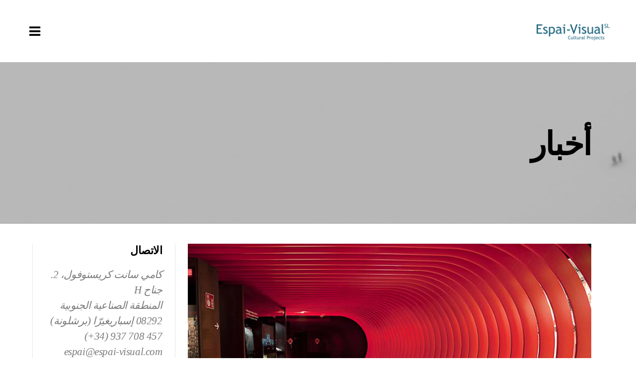

--- FILE ---
content_type: text/html; charset=UTF-8
request_url: https://www.espai-visual.com/ar/category/%D8%A3%D8%AE%D8%A8%D8%A7%D8%B1/
body_size: 22024
content:
<!DOCTYPE html><html dir="rtl" lang="ar"><head><script data-no-optimize="1">var litespeed_docref=sessionStorage.getItem("litespeed_docref");litespeed_docref&&(Object.defineProperty(document,"referrer",{get:function(){return litespeed_docref}}),sessionStorage.removeItem("litespeed_docref"));</script> <meta charset="UTF-8"/><link data-optimized="2" rel="stylesheet" href="https://www.espai-visual.com/wp-content/litespeed/css/d6519576128add59d1620452af4e383b.css?ver=cb8f1" /><link rel="profile" href="http://gmpg.org/xfn/11"/><meta name="author" content="Espai-Visual S.L."><link rev="made" href="mailto:hola@grademorphic.com"><meta name="theme-color" content="#005671"><meta name="geo.region" content="ES-CT" /><meta name="geo.placename" content="Esparreguera, Barcelona" /><meta name="geo.position" content="41.530531;1.873168" /><meta name="ICBM" content="41.530531, 1.873168" /><link rel="shortcut icon" href="https://www.espai-visual.com/wp-content/themes/ukiyo/images/favicon.ico" type="image/x-icon"><link rel="apple-touch-icon" sizes="57x57" href="https://www.espai-visual.com/wp-content/themes/ukiyo/images/apple-touch-icon-57x57.png"><link rel="apple-touch-icon" sizes="72x72" href="https://www.espai-visual.com/wp-content/themes/ukiyo/images/apple-touch-icon-72x72.png"><link rel="apple-touch-icon" sizes="76x76" href="https://www.espai-visual.com/wp-content/themes/ukiyo/images/apple-touch-icon-76x76.png"><link rel="apple-touch-icon" sizes="114x114" href="https://www.espai-visual.com/wp-content/themes/ukiyo/images/apple-touch-icon-114x114.png"><link rel="apple-touch-icon" sizes="120x120" href="https://www.espai-visual.com/wp-content/themes/ukiyo/images/apple-touch-icon-120x120.png"><link rel="apple-touch-icon" sizes="144x144" href="https://www.espai-visual.com/wp-content/themes/ukiyo/images/apple-touch-icon-144x144.png"><link rel="apple-touch-icon" sizes="152x152" href="https://www.espai-visual.com/wp-content/themes/ukiyo/images/apple-touch-icon-152x152.png"><link rel="apple-touch-icon" sizes="180x180" href="https://www.espai-visual.com/wp-content/themes/ukiyo/images/apple-touch-icon-180x180.png"><meta name="viewport" content="width=device-width,initial-scale=1,user-scalable=yes"> <script type="application/javascript">var QodefAjaxUrl = "https://www.espai-visual.com/wp-admin/admin-ajax.php"</script><meta name='robots' content='index, follow, max-image-preview:large, max-snippet:-1, max-video-preview:-1' /><style>img:is([sizes="auto" i], [sizes^="auto," i]) { contain-intrinsic-size: 3000px 1500px }</style><link rel="alternate" hreflang="en" href="https://www.espai-visual.com/category/news/" /><link rel="alternate" hreflang="es" href="https://www.espai-visual.com/es/category/noticias/" /><link rel="alternate" hreflang="ar" href="https://www.espai-visual.com/ar/category/%d8%a3%d8%ae%d8%a8%d8%a7%d8%b1/" /><link rel="alternate" hreflang="x-default" href="https://www.espai-visual.com/category/news/" /><title>أخبار archives | إسباي فيزوال│مشاريع ثقافية│فن تنظيم المتاحف</title><link rel="canonical" href="https://www.espai-visual.com/ar/category/أخبار/" /><meta property="og:locale" content="ar_AR" /><meta property="og:type" content="article" /><meta property="og:title" content="أخبار archives | إسباي فيزوال│مشاريع ثقافية│فن تنظيم المتاحف" /><meta property="og:url" content="https://www.espai-visual.com/ar/category/أخبار/" /><meta property="og:site_name" content="إسباي فيزوال│مشاريع ثقافية│فن تنظيم المتاحف" /><meta property="og:image" content="https://www.espai-visual.com/wp-content/uploads/2018/04/espaivisual-facebook-min.jpg" /><meta property="og:image:width" content="1200" /><meta property="og:image:height" content="628" /><meta property="og:image:type" content="image/jpeg" /><meta name="twitter:card" content="summary_large_image" /><link rel='dns-prefetch' href='//challenges.cloudflare.com' /><link rel='dns-prefetch' href='//maps.googleapis.com' /><link rel='dns-prefetch' href='//fonts.googleapis.com' /><link rel="alternate" type="application/rss+xml" title="إسباي فيزوال│مشاريع ثقافية│فن تنظيم المتاحف &laquo; الخلاصة" href="https://www.espai-visual.com/ar/feed/" /><link rel="alternate" type="application/rss+xml" title="إسباي فيزوال│مشاريع ثقافية│فن تنظيم المتاحف &laquo; خلاصة التعليقات" href="https://www.espai-visual.com/ar/comments/feed/" /><link rel="alternate" type="application/rss+xml" title="إسباي فيزوال│مشاريع ثقافية│فن تنظيم المتاحف &laquo; أخبار خلاصة التصنيف" href="https://www.espai-visual.com/ar/category/%d8%a3%d8%ae%d8%a8%d8%a7%d8%b1/feed/" />
<style id='ct-ultimate-gdpr-cookie-popup-inline-css' type='text/css'>body .ct-ultimate-gdpr-cookie-popup-modern a { color: #FFF !important; }
#ct-ultimate-gdpr-cookie-open { line-height: initial; font-size: 15px !important; padding: 10px !important; bottom: 15px !important; left: 15px !important; }
.ct-ultimate-gdpr-cookie-popup-bottomPanel { padding: 5px 0 5px 0 !important; }

@media screen and (max-width: 768px) {
#ct-ultimate-gdpr-cookie-open { display: none !important; }
}</style><style id='classic-theme-styles-inline-css' type='text/css'>/*! This file is auto-generated */
.wp-block-button__link{color:#fff;background-color:#32373c;border-radius:9999px;box-shadow:none;text-decoration:none;padding:calc(.667em + 2px) calc(1.333em + 2px);font-size:1.125em}.wp-block-file__button{background:#32373c;color:#fff;text-decoration:none}</style><style id='global-styles-inline-css' type='text/css'>:root{--wp--preset--aspect-ratio--square: 1;--wp--preset--aspect-ratio--4-3: 4/3;--wp--preset--aspect-ratio--3-4: 3/4;--wp--preset--aspect-ratio--3-2: 3/2;--wp--preset--aspect-ratio--2-3: 2/3;--wp--preset--aspect-ratio--16-9: 16/9;--wp--preset--aspect-ratio--9-16: 9/16;--wp--preset--color--black: #000000;--wp--preset--color--cyan-bluish-gray: #abb8c3;--wp--preset--color--white: #ffffff;--wp--preset--color--pale-pink: #f78da7;--wp--preset--color--vivid-red: #cf2e2e;--wp--preset--color--luminous-vivid-orange: #ff6900;--wp--preset--color--luminous-vivid-amber: #fcb900;--wp--preset--color--light-green-cyan: #7bdcb5;--wp--preset--color--vivid-green-cyan: #00d084;--wp--preset--color--pale-cyan-blue: #8ed1fc;--wp--preset--color--vivid-cyan-blue: #0693e3;--wp--preset--color--vivid-purple: #9b51e0;--wp--preset--gradient--vivid-cyan-blue-to-vivid-purple: linear-gradient(135deg,rgba(6,147,227,1) 0%,rgb(155,81,224) 100%);--wp--preset--gradient--light-green-cyan-to-vivid-green-cyan: linear-gradient(135deg,rgb(122,220,180) 0%,rgb(0,208,130) 100%);--wp--preset--gradient--luminous-vivid-amber-to-luminous-vivid-orange: linear-gradient(135deg,rgba(252,185,0,1) 0%,rgba(255,105,0,1) 100%);--wp--preset--gradient--luminous-vivid-orange-to-vivid-red: linear-gradient(135deg,rgba(255,105,0,1) 0%,rgb(207,46,46) 100%);--wp--preset--gradient--very-light-gray-to-cyan-bluish-gray: linear-gradient(135deg,rgb(238,238,238) 0%,rgb(169,184,195) 100%);--wp--preset--gradient--cool-to-warm-spectrum: linear-gradient(135deg,rgb(74,234,220) 0%,rgb(151,120,209) 20%,rgb(207,42,186) 40%,rgb(238,44,130) 60%,rgb(251,105,98) 80%,rgb(254,248,76) 100%);--wp--preset--gradient--blush-light-purple: linear-gradient(135deg,rgb(255,206,236) 0%,rgb(152,150,240) 100%);--wp--preset--gradient--blush-bordeaux: linear-gradient(135deg,rgb(254,205,165) 0%,rgb(254,45,45) 50%,rgb(107,0,62) 100%);--wp--preset--gradient--luminous-dusk: linear-gradient(135deg,rgb(255,203,112) 0%,rgb(199,81,192) 50%,rgb(65,88,208) 100%);--wp--preset--gradient--pale-ocean: linear-gradient(135deg,rgb(255,245,203) 0%,rgb(182,227,212) 50%,rgb(51,167,181) 100%);--wp--preset--gradient--electric-grass: linear-gradient(135deg,rgb(202,248,128) 0%,rgb(113,206,126) 100%);--wp--preset--gradient--midnight: linear-gradient(135deg,rgb(2,3,129) 0%,rgb(40,116,252) 100%);--wp--preset--font-size--small: 13px;--wp--preset--font-size--medium: 20px;--wp--preset--font-size--large: 36px;--wp--preset--font-size--x-large: 42px;--wp--preset--spacing--20: 0.44rem;--wp--preset--spacing--30: 0.67rem;--wp--preset--spacing--40: 1rem;--wp--preset--spacing--50: 1.5rem;--wp--preset--spacing--60: 2.25rem;--wp--preset--spacing--70: 3.38rem;--wp--preset--spacing--80: 5.06rem;--wp--preset--shadow--natural: 6px 6px 9px rgba(0, 0, 0, 0.2);--wp--preset--shadow--deep: 12px 12px 50px rgba(0, 0, 0, 0.4);--wp--preset--shadow--sharp: 6px 6px 0px rgba(0, 0, 0, 0.2);--wp--preset--shadow--outlined: 6px 6px 0px -3px rgba(255, 255, 255, 1), 6px 6px rgba(0, 0, 0, 1);--wp--preset--shadow--crisp: 6px 6px 0px rgba(0, 0, 0, 1);}:where(.is-layout-flex){gap: 0.5em;}:where(.is-layout-grid){gap: 0.5em;}body .is-layout-flex{display: flex;}.is-layout-flex{flex-wrap: wrap;align-items: center;}.is-layout-flex > :is(*, div){margin: 0;}body .is-layout-grid{display: grid;}.is-layout-grid > :is(*, div){margin: 0;}:where(.wp-block-columns.is-layout-flex){gap: 2em;}:where(.wp-block-columns.is-layout-grid){gap: 2em;}:where(.wp-block-post-template.is-layout-flex){gap: 1.25em;}:where(.wp-block-post-template.is-layout-grid){gap: 1.25em;}.has-black-color{color: var(--wp--preset--color--black) !important;}.has-cyan-bluish-gray-color{color: var(--wp--preset--color--cyan-bluish-gray) !important;}.has-white-color{color: var(--wp--preset--color--white) !important;}.has-pale-pink-color{color: var(--wp--preset--color--pale-pink) !important;}.has-vivid-red-color{color: var(--wp--preset--color--vivid-red) !important;}.has-luminous-vivid-orange-color{color: var(--wp--preset--color--luminous-vivid-orange) !important;}.has-luminous-vivid-amber-color{color: var(--wp--preset--color--luminous-vivid-amber) !important;}.has-light-green-cyan-color{color: var(--wp--preset--color--light-green-cyan) !important;}.has-vivid-green-cyan-color{color: var(--wp--preset--color--vivid-green-cyan) !important;}.has-pale-cyan-blue-color{color: var(--wp--preset--color--pale-cyan-blue) !important;}.has-vivid-cyan-blue-color{color: var(--wp--preset--color--vivid-cyan-blue) !important;}.has-vivid-purple-color{color: var(--wp--preset--color--vivid-purple) !important;}.has-black-background-color{background-color: var(--wp--preset--color--black) !important;}.has-cyan-bluish-gray-background-color{background-color: var(--wp--preset--color--cyan-bluish-gray) !important;}.has-white-background-color{background-color: var(--wp--preset--color--white) !important;}.has-pale-pink-background-color{background-color: var(--wp--preset--color--pale-pink) !important;}.has-vivid-red-background-color{background-color: var(--wp--preset--color--vivid-red) !important;}.has-luminous-vivid-orange-background-color{background-color: var(--wp--preset--color--luminous-vivid-orange) !important;}.has-luminous-vivid-amber-background-color{background-color: var(--wp--preset--color--luminous-vivid-amber) !important;}.has-light-green-cyan-background-color{background-color: var(--wp--preset--color--light-green-cyan) !important;}.has-vivid-green-cyan-background-color{background-color: var(--wp--preset--color--vivid-green-cyan) !important;}.has-pale-cyan-blue-background-color{background-color: var(--wp--preset--color--pale-cyan-blue) !important;}.has-vivid-cyan-blue-background-color{background-color: var(--wp--preset--color--vivid-cyan-blue) !important;}.has-vivid-purple-background-color{background-color: var(--wp--preset--color--vivid-purple) !important;}.has-black-border-color{border-color: var(--wp--preset--color--black) !important;}.has-cyan-bluish-gray-border-color{border-color: var(--wp--preset--color--cyan-bluish-gray) !important;}.has-white-border-color{border-color: var(--wp--preset--color--white) !important;}.has-pale-pink-border-color{border-color: var(--wp--preset--color--pale-pink) !important;}.has-vivid-red-border-color{border-color: var(--wp--preset--color--vivid-red) !important;}.has-luminous-vivid-orange-border-color{border-color: var(--wp--preset--color--luminous-vivid-orange) !important;}.has-luminous-vivid-amber-border-color{border-color: var(--wp--preset--color--luminous-vivid-amber) !important;}.has-light-green-cyan-border-color{border-color: var(--wp--preset--color--light-green-cyan) !important;}.has-vivid-green-cyan-border-color{border-color: var(--wp--preset--color--vivid-green-cyan) !important;}.has-pale-cyan-blue-border-color{border-color: var(--wp--preset--color--pale-cyan-blue) !important;}.has-vivid-cyan-blue-border-color{border-color: var(--wp--preset--color--vivid-cyan-blue) !important;}.has-vivid-purple-border-color{border-color: var(--wp--preset--color--vivid-purple) !important;}.has-vivid-cyan-blue-to-vivid-purple-gradient-background{background: var(--wp--preset--gradient--vivid-cyan-blue-to-vivid-purple) !important;}.has-light-green-cyan-to-vivid-green-cyan-gradient-background{background: var(--wp--preset--gradient--light-green-cyan-to-vivid-green-cyan) !important;}.has-luminous-vivid-amber-to-luminous-vivid-orange-gradient-background{background: var(--wp--preset--gradient--luminous-vivid-amber-to-luminous-vivid-orange) !important;}.has-luminous-vivid-orange-to-vivid-red-gradient-background{background: var(--wp--preset--gradient--luminous-vivid-orange-to-vivid-red) !important;}.has-very-light-gray-to-cyan-bluish-gray-gradient-background{background: var(--wp--preset--gradient--very-light-gray-to-cyan-bluish-gray) !important;}.has-cool-to-warm-spectrum-gradient-background{background: var(--wp--preset--gradient--cool-to-warm-spectrum) !important;}.has-blush-light-purple-gradient-background{background: var(--wp--preset--gradient--blush-light-purple) !important;}.has-blush-bordeaux-gradient-background{background: var(--wp--preset--gradient--blush-bordeaux) !important;}.has-luminous-dusk-gradient-background{background: var(--wp--preset--gradient--luminous-dusk) !important;}.has-pale-ocean-gradient-background{background: var(--wp--preset--gradient--pale-ocean) !important;}.has-electric-grass-gradient-background{background: var(--wp--preset--gradient--electric-grass) !important;}.has-midnight-gradient-background{background: var(--wp--preset--gradient--midnight) !important;}.has-small-font-size{font-size: var(--wp--preset--font-size--small) !important;}.has-medium-font-size{font-size: var(--wp--preset--font-size--medium) !important;}.has-large-font-size{font-size: var(--wp--preset--font-size--large) !important;}.has-x-large-font-size{font-size: var(--wp--preset--font-size--x-large) !important;}
:where(.wp-block-post-template.is-layout-flex){gap: 1.25em;}:where(.wp-block-post-template.is-layout-grid){gap: 1.25em;}
:where(.wp-block-columns.is-layout-flex){gap: 2em;}:where(.wp-block-columns.is-layout-grid){gap: 2em;}
:root :where(.wp-block-pullquote){font-size: 1.5em;line-height: 1.6;}</style><style id='ukiyo_qodef_modules-inline-css' type='text/css'>.page-id-10149 #qodef-back-to-top {
     display: none;
}

.page-id-10149 .qodef-vertical-align-containers .qodef-position-right {
     float: none;
     text-align: center;
}

.page-id-10149 .qodef-banner-holder {
         box-shadow: 0px 0px 15px 1px rgba(0,0,0,0.07);
}

.qodef-footer-top-inner #text-5 .fa, .qodef-footer-column-1 .fa {
    width: 16px;
    text-align: center;
    padding-right: 5px;
}

footer .qodef-footer-top-inner .widget ul li {
    line-height: inherit;
    padding: 0;
}

footer .qodef-footer-top-inner .widget.widget_nav_menu ul li a {
    text-transform: capitalize;
}

footer .widget .qodef-widget-title-holder .qodef-widget-title, .qodef-footer-top-inner h2 {
    color: #FFF;
    font-size: 16px;
    border-bottom: 1px solid #999;
    padding-bottom: 5px;
}

.qodef-footer-bottom-inner {
    font-size: 11px;
}

.qodef-footer-top-inner a:hover, .qodef-footer-bottom-inner a:hover, footer .qodef-footer-top-holder.qodef-footer-skin-light a:hover {
    color: #CCC !important;
}

footer .qodef-footer-bottom-inner .widget {
    margin: 0 0 15px;
}

.cookillian-alert{
	padding:5px 0 10px 0;
	color:#FFF;
	background-color:rgba(25, 25, 25, 0.8);
	font-family:"Helvetica Neue",Helvetica,Arial,sans-serif;
	font-size:13px;
	z-index:9999999;
        position: fixed;
        bottom: 0;
        width: 100%;
        text-align: center;
}

.cookillian-alert .close{
	float:right;
	font-size:24px;
	position:relative;
	top:-30px;
	right:20px;
	line-height:23px;
	padding:0;
	border:0;
	-webkit-appearance:none;
	text-decoration:none;
	width: 25px;
	height: 25px;
	background-color: black;
        -webkit-transition: all 300ms ease-in-out;
        -moz-transition: all 300ms ease-in-out;
        -ms-transition: all 300ms ease-in-out;
        -o-transition: all 300ms ease-in-out;
        transition: all 300ms ease-in-out;
}

.cookillian-alert .close:hover{
	color:#dadada;
	text-decoration:none;
	cursor:pointer;
	background-color:#005671;
}

.cookillian-alert a[class="close"]:hover {
        border-bottom: 0;
}

.cookillian-alert p {
        margin: 0;
        padding: 0px 10px 0px 10px;
        color: #FFF;
}

.cookillian-alert a {
        color: #FFF;
        border-bottom: 1px dotted;
        font-weight: bold;
        -webkit-transition: all 500ms ease-in-out;
	-moz-transition: all 500ms ease-in-out;
	-ms-transition: all 500ms ease-in-out;
	-o-transition: all 500ms ease-in-out;
	transition: all 500ms ease-in-out;
}

.cookillian-alert a:hover {
        color: #CCC;
        border-bottom: 1px dotted;
        font-weight: bold;
        text-decoration: none;
}

@media only screen and (max-width: 459px) {

.cookillian-alert p {
    font-size: 10px;
    line-height: 14px;
}

}

.cookillian_table th {
    background-color: #005671;
    color: #FFF;
    padding: 10px;
    text-align: center;
}

.cookillian_table td {
    text-align: left;
}

.text-about-espai-visual p {
    font-size: 20px;
    line-height: 1.7em;
    color: #737373;
    font-weight: 300;
    letter-spacing: -.02em;
}

.cf7_custom_style_2 p .wpcf7-acceptance {
    color: #555;
}

span.wpcf7-list-item {
    margin: 0;
}

.cf7_custom_style_2 input.wpcf7-form-control.wpcf7-submit {
    margin-top: 15px;
}

.grey-text-contact {
    color: #7B7B7B;
}

.ngg-gallery-thumbnail a {
    margin: 0 !important;
}

.ngg-galleryoverview {
    margin-top: 30px !important;
    margin-bottom: 30px !important;
}

@media (max-width: 1299px) {

    .ngg-gallery-thumbnail img {
        width: 118px !important;
    }

}

@media (max-width: 1200px) {

    .ngg-gallery-thumbnail img {
        width: 100px !important;
    }

}

@media (max-width: 768px) {

    .ngg-galleryoverview br {
        display:none;
    }

}

.qodef-sidebar .widget_recent_entries .post-date {
    display: block;
    font-size: 12px;
    line-height: initial;
}

.qodef-post-info-author {
    display: none !important;
}

.qodef-related-posts-holder .qodef-related-post .qodef-post-info>div:after {
    display: none !important;
}

.qodef-blog-list-holder.qodef-bl-standard h3.qodef-post-title {
    font-size: 16px;
    height: 40px;
    overflow: hidden;
}

.qodef-blog-list-holder.qodef-bl-light .qodef-post-excerpt {
    height: 80px;
    overflow: hidden;
}

.qodef-blog-list-holder.qodef-bl-standard .qodef-bli-info>div {
    font-size: 12px;
}

.title-without-margin-contact h4 {
    margin: 0;
}

.qodef-page-footer .qodef-footer-top-holder.qodef-footer-skin-light {
    border-top: 0;
}

.qodef-clients-carousel-holder.qodef-cc-hover-roll-over .qodef-cc-item .qodef-cc-image {
    opacity: 0.5;
    filter: alpha(opacity=50); /* For IE8 and earlier */
}

.parallax-espai-visual img {
    padding-bottom: 20px;
}

.parallax-espai-visual h3 {
    margin: 0;
}

.qodef-blog-list-holder.qodef-bl-standard.qodef-bl-five-columns .qodef-bl-item {
    width: 100% !important;
}

.words-espai-visual {
    font-size: 12px;
    line-height: 18px;
    font-weight: bold;
}

.quienes-somos-text-cuadricula,
.quienes-somos-text-cuadricula h3 {
    color: #CCC;
}

.site-name-espai-visual {
    display: none;
}

.project-links {
    display: block;
    padding-bottom: 2px;
}

.project-links .vc_column-inner {
    padding-top: 0 !important;
}

.project-links .project-links-box {
    -webkit-transition: all 300ms ease-in-out;
    -moz-transition: all 300ms ease-in-out;
    -ms-transition: all 300ms ease-in-out;
    -o-transition: all 300ms ease-in-out;
    transition: all 300ms ease-in-out;
}

.project-links:hover .project-links-box {
    -webkit-filter: grayscale(100%);
    filter: grayscale(100%);
}

.project-links h3 {
    -webkit-transition: all 300ms ease-in-out;
    -moz-transition: all 300ms ease-in-out;
    -ms-transition: all 300ms ease-in-out;
    -o-transition: all 300ms ease-in-out;
    transition: all 300ms ease-in-out;
}

.project-links:hover h3 {
    -moz-transform: translateX(20px);
    -webkit-transform: translateX(20px);
    -o-transform: translateX(20px);
    -ms-transform: translateX(20px);
    transform: translateX(20px);
}

.portfolio-item-template-default .qodef-portfolio-single-holder .qodef-owl-slider {
    height: 800px;
    overflow: hidden;
}

.qodef-footer-top-inner #text-10 p, .qodef-footer-column-4 p {
    font-size: 10px;
    line-height: initial;
}

.qodef-sidebar-holder {
    border-left: 1px dotted #CCC;
}

@media (max-width: 1024px) {

.qodef-sidebar-holder {
    border-left: none;
}

}

nav.qodef-fullscreen-menu>ul>li>a, .qodef-mobile-header .qodef-mobile-nav .qodef-grid>ul>li>a, .qodef-mobile-header .qodef-mobile-nav .qodef-grid>ul>li>h5 { text-transform:capitalize; }

nav.qodef-fullscreen-menu>ul>.wpml-ls-item>a { font-size: 50px; }
nav.qodef-fullscreen-menu>ul>.wpml-ls-item { float: left; padding-right: 15px; margin-right: 15px; margin-top: 15px; }
nav.qodef-fullscreen-menu>ul>.wpml-ls-last-item { margin-right: 0; padding-right: 0; }

.qodef-mobile-header .qodef-mobile-header-inner { height: 75px; }

@media (max-width: 1200px) {
.blog-list-column .qodef-custom-font { font-size: 18px !important; }
}

@media (max-width: 1024px) {
.parallax-espai-visual h3 { font-size: 18px !important; }
.qodef-portfolio-list-holder.qodef-pl-hover-box-middle article .qodef-pli-text-holder { opacity: 1; }
.qodef-portfolio-list-holder.qodef-pl-hover-box-middle article .qodef-pli-overlay-element { opacity: 1; }
}

@media (max-width: 480px) {
.project-links .project-links-box { padding-left: 10px !important; padding-right: 10px !important; }
.qodef-title .qodef-title-holder .qodef-page-title { font-size: 18px; line-height: inherit; padding: 22px 0; }
}

@media (max-width: 1280px) {
.portfolio-item-template-default .qodef-portfolio-single-holder .qodef-owl-slider { height: auto; }
}

.qodef-blog-holder.qodef-blog-single.qodef-blog-single-standard article .qodef-post-info>div:after { display: none; }
.qodef-blog-holder.qodef-blog-single.qodef-blog-single-standard article .qodef-post-info>div { padding-right: 0; }
.qodef-footer-bottom-inner .qodef-grid-row .qodef-grid-col-4 { float: none; width: 100%; }
.qodef-related-posts-holder .qodef-related-posts-holder-inner { border-bottom: none; }
.pp_pic_holder .pp_content .pp_details .currentTextHolder { display: none; }
html[lang="ar"] #ct-ultimate-gdpr-cookie-content, html[lang="ar"] .ct-ultimate-gdpr-cookie-buttons, html[lang="ar"] .ct-ultimate-gdpr-cookie-modal-content { direction: ltr; }</style> <script id="ct-ultimate-gdpr-cookie-block-js-extra" type="litespeed/javascript">var ct_ultimate_gdpr_cookie_block={"blocked":["_lscache_vary","_lscache_vary","wp-wpml_current_language","_lscache_vary","wp-wpml_current_language","APISID","CONSENT","GPS","HSID","LOGIN_INFO","PREF","SAPISID","SID","SSID","VISITOR_INFO1_LIVE","YSC"],"level":"2"};var ct_ultimate_gdpr_popup_close={"cookie_popup_button_close":""}</script> <script type="litespeed/javascript" data-src="https://www.espai-visual.com/wp-includes/js/jquery/jquery.min.js" id="jquery-core-js"></script> <script id="ct-ultimate-gdpr-cookie-list-js-extra" type="litespeed/javascript">var ct_ultimate_gdpr_cookie_list={"list":[]}</script> <script></script><link rel="https://api.w.org/" href="https://www.espai-visual.com/ar/wp-json/" /><link rel="alternate" title="JSON" type="application/json" href="https://www.espai-visual.com/ar/wp-json/wp/v2/categories/433" /><link rel="EditURI" type="application/rsd+xml" title="RSD" href="https://www.espai-visual.com/xmlrpc.php?rsd" /><meta name="generator" content="WordPress 6.7.4" /><meta name="generator" content="WPML ver:4.6.15 stt:5,1,2;" /><meta name="generator" content="Powered by WPBakery Page Builder - drag and drop page builder for WordPress."/><meta name="generator" content="Powered by Slider Revolution 6.6.20 - responsive, Mobile-Friendly Slider Plugin for WordPress with comfortable drag and drop interface." /> <script type="litespeed/javascript">function setREVStartSize(e){window.RSIW=window.RSIW===undefined?window.innerWidth:window.RSIW;window.RSIH=window.RSIH===undefined?window.innerHeight:window.RSIH;try{var pw=document.getElementById(e.c).parentNode.offsetWidth,newh;pw=pw===0||isNaN(pw)||(e.l=="fullwidth"||e.layout=="fullwidth")?window.RSIW:pw;e.tabw=e.tabw===undefined?0:parseInt(e.tabw);e.thumbw=e.thumbw===undefined?0:parseInt(e.thumbw);e.tabh=e.tabh===undefined?0:parseInt(e.tabh);e.thumbh=e.thumbh===undefined?0:parseInt(e.thumbh);e.tabhide=e.tabhide===undefined?0:parseInt(e.tabhide);e.thumbhide=e.thumbhide===undefined?0:parseInt(e.thumbhide);e.mh=e.mh===undefined||e.mh==""||e.mh==="auto"?0:parseInt(e.mh,0);if(e.layout==="fullscreen"||e.l==="fullscreen")
newh=Math.max(e.mh,window.RSIH);else{e.gw=Array.isArray(e.gw)?e.gw:[e.gw];for(var i in e.rl)if(e.gw[i]===undefined||e.gw[i]===0)e.gw[i]=e.gw[i-1];e.gh=e.el===undefined||e.el===""||(Array.isArray(e.el)&&e.el.length==0)?e.gh:e.el;e.gh=Array.isArray(e.gh)?e.gh:[e.gh];for(var i in e.rl)if(e.gh[i]===undefined||e.gh[i]===0)e.gh[i]=e.gh[i-1];var nl=new Array(e.rl.length),ix=0,sl;e.tabw=e.tabhide>=pw?0:e.tabw;e.thumbw=e.thumbhide>=pw?0:e.thumbw;e.tabh=e.tabhide>=pw?0:e.tabh;e.thumbh=e.thumbhide>=pw?0:e.thumbh;for(var i in e.rl)nl[i]=e.rl[i]<window.RSIW?0:e.rl[i];sl=nl[0];for(var i in nl)if(sl>nl[i]&&nl[i]>0){sl=nl[i];ix=i}
var m=pw>(e.gw[ix]+e.tabw+e.thumbw)?1:(pw-(e.tabw+e.thumbw))/(e.gw[ix]);newh=(e.gh[ix]*m)+(e.tabh+e.thumbh)}
var el=document.getElementById(e.c);if(el!==null&&el)el.style.height=newh+"px";el=document.getElementById(e.c+"_wrapper");if(el!==null&&el){el.style.height=newh+"px";el.style.display="block"}}catch(e){console.log("Failure at Presize of Slider:"+e)}}</script> <style type="text/css" id="wp-custom-css">html[dir="rtl"] .qodef-blog-list-holder.qodef-bl-light .qodef-post-excerpt { height: 95px; }</style><noscript><style>.wpb_animate_when_almost_visible { opacity: 1; }</style></noscript></head><body class="rtl archive category category-433 qode-core-1.0 ukiyo-ver-1.3 qodef-smooth-page-transitions qodef-smooth-page-transitions-fadeout qodef-grid-1200 qodef-fade-push-text-top qodef-header-minimal qodef-menu-area-shadow-disable qodef-menu-area-in-grid-shadow-disable qodef-menu-area-border-disable qodef-menu-area-in-grid-border-disable qodef-header-vertical-shadow-disable qodef-header-vertical-border-disable qodef-sticky-header-on-scroll-up qodef-default-mobile-header qodef-sticky-up-mobile-header qodef-dropdown-animate-height wpb-js-composer js-comp-ver-8.1 vc_responsive" itemscope itemtype="http://schema.org/WebPage"><div class="qodef-wrapper"><div class="qodef-wrapper-inner"><header class="qodef-page-header"><div class="qodef-menu-area"><div class="qodef-vertical-align-containers"><div class="qodef-position-left"><div class="qodef-position-left-inner"><h1 class="site-name-espai-visual">إسباي فيزوال│مشاريع ثقافية│فن تنظيم المتاحف</h1><div class="qodef-logo-wrapper">
<a itemprop="url" href="https://www.espai-visual.com/ar/" style="height: 36px;" alt="إسباي فيزوال│مشاريع ثقافية│فن تنظيم المتاحف" title="إسباي فيزوال│مشاريع ثقافية│فن تنظيم المتاحف">
<img data-lazyloaded="1" src="[data-uri]" itemprop="image" class="qodef-normal-logo" data-src="https://www.espai-visual.com/wp-content/uploads/2018/04/espai-visual-cultural-projects-logo.png" width="298" height="73"  alt="إسباي فيزوال│مشاريع ثقافية│فن تنظيم المتاحف" title="إسباي فيزوال│مشاريع ثقافية│فن تنظيم المتاحف"/>
<img data-lazyloaded="1" src="[data-uri]" itemprop="image" class="qodef-dark-logo" data-src="https://www.espai-visual.com/wp-content/uploads/2018/04/espai-visual-cultural-projects-logo.png" width="298" height="73"  alt="إسباي فيزوال│مشاريع ثقافية│فن تنظيم المتاحف" title="إسباي فيزوال│مشاريع ثقافية│فن تنظيم المتاحف"/>        <img data-lazyloaded="1" src="[data-uri]" itemprop="image" class="qodef-light-logo" data-src="https://www.espai-visual.com/wp-content/uploads/2018/04/espai-visual-cultural-projects-logo-light.png" width="298" height="73"  alt="إسباي فيزوال│مشاريع ثقافية│فن تنظيم المتاحف" title="إسباي فيزوال│مشاريع ثقافية│فن تنظيم المتاحف"/>            </a></div></div></div><div class="qodef-position-right"><div class="qodef-position-right-inner">
<a href="javascript:void(0)" class="qodef-fullscreen-menu-opener">
<span class="qodef-fm-lines">
<span class="qodef-fm-icon-open"><i class="fa fa-bars" aria-hidden="true"></i></span>
<span class="qodef-fm-icon-close"><i class="ion-close" aria-hidden="true"></i></span>
</span>
</a></div></div></div></div><div class="qodef-sticky-header"><div class="qodef-sticky-holder"><div class=" qodef-vertical-align-containers"><div class="qodef-position-left"><div class="qodef-position-left-inner"><h1 class="site-name-espai-visual">إسباي فيزوال│مشاريع ثقافية│فن تنظيم المتاحف</h1><div class="qodef-logo-wrapper">
<a itemprop="url" href="https://www.espai-visual.com/ar/" style="height: 36px;" alt="إسباي فيزوال│مشاريع ثقافية│فن تنظيم المتاحف" title="إسباي فيزوال│مشاريع ثقافية│فن تنظيم المتاحف">
<img data-lazyloaded="1" src="[data-uri]" itemprop="image" class="qodef-normal-logo" data-src="https://www.espai-visual.com/wp-content/uploads/2018/04/espai-visual-cultural-projects-logo.png" width="298" height="73"  alt="إسباي فيزوال│مشاريع ثقافية│فن تنظيم المتاحف" title="إسباي فيزوال│مشاريع ثقافية│فن تنظيم المتاحف"/>
<img data-lazyloaded="1" src="[data-uri]" itemprop="image" class="qodef-dark-logo" data-src="https://www.espai-visual.com/wp-content/uploads/2018/04/espai-visual-cultural-projects-logo.png" width="298" height="73"  alt="إسباي فيزوال│مشاريع ثقافية│فن تنظيم المتاحف" title="إسباي فيزوال│مشاريع ثقافية│فن تنظيم المتاحف"/>        <img data-lazyloaded="1" src="[data-uri]" itemprop="image" class="qodef-light-logo" data-src="https://www.espai-visual.com/wp-content/uploads/2018/04/espai-visual-cultural-projects-logo-light.png" width="298" height="73"  alt="إسباي فيزوال│مشاريع ثقافية│فن تنظيم المتاحف" title="إسباي فيزوال│مشاريع ثقافية│فن تنظيم المتاحف"/>            </a></div></div></div><div class="qodef-position-right"><div class="qodef-position-right-inner">
<a href="javascript:void(0)" class="qodef-fullscreen-menu-opener">
<span class="qodef-fm-lines">
<span class="qodef-fm-icon-open"><i class="fa fa-bars" aria-hidden="true"></i></span>
<span class="qodef-fm-icon-close"><i class="ion-close" aria-hidden="true"></i></span>
</span>
</a></div></div></div></div></div></header><header class="qodef-mobile-header"><div class="qodef-mobile-header-inner"><div class="qodef-mobile-header-holder"><div class="qodef-grid"><div class="qodef-vertical-align-containers"><div class="qodef-position-left"><div class="qodef-position-left-inner"><div class="qodef-mobile-logo-wrapper">
<a itemprop="url" href="https://www.espai-visual.com/ar/" style="height: 36px">
<img data-lazyloaded="1" src="[data-uri]" itemprop="image" data-src="https://www.espai-visual.com/wp-content/uploads/2018/04/espai-visual-cultural-projects-logo.png" width="298" height="73"  alt="mobile logo"/>
</a></div></div></div><div class="qodef-position-right"><div class="qodef-position-right-inner"><div class="qodef-mobile-menu-opener">
<a href="javascript:void(0)">
<span class="qodef-mobile-opener-icon-holder">
<i class="fa fa-bars" aria-hidden="true"></i>
</span>
</a></div></div></div></div></div></div><nav class="qodef-mobile-nav"><div class="qodef-grid"><ul id="menu-navegacion-arabe" class=""><li id="mobile-menu-item-14403" class="menu-item menu-item-type-custom menu-item-object-custom "><a title="الرئيسة" href="/ar/#home" class=""><span>الرئيسة</span></a></li><li id="mobile-menu-item-14402" class="menu-item menu-item-type-custom menu-item-object-custom "><a title="الشركة" href="/ar/#company" class=""><span>الشركة</span></a></li><li id="mobile-menu-item-14404" class="menu-item menu-item-type-custom menu-item-object-custom "><a title="المشاريع" href="/ar/#projects" class=""><span>المشاريع</span></a></li><li id="mobile-menu-item-14405" class="menu-item menu-item-type-custom menu-item-object-custom "><a title="مدونة" href="/ar/#blog" class=""><span>مدونة</span></a></li><li id="mobile-menu-item-14406" class="menu-item menu-item-type-custom menu-item-object-custom "><a title="الاتصال" href="/ar/#contact" class=""><span>الاتصال</span></a></li><li id="mobile-menu-item-wpml-ls-200-en" class="menu-item wpml-ls-slot-200 wpml-ls-item wpml-ls-item-en wpml-ls-menu-item wpml-ls-first-item menu-item-type-wpml_ls_menu_item menu-item-object-wpml_ls_menu_item "><a title="English" href="https://www.espai-visual.com/category/news/" class=""><span><span class="wpml-ls-native" lang="en">English</span></span></a></li><li id="mobile-menu-item-wpml-ls-200-es" class="menu-item wpml-ls-slot-200 wpml-ls-item wpml-ls-item-es wpml-ls-menu-item menu-item-type-wpml_ls_menu_item menu-item-object-wpml_ls_menu_item "><a title="Castellano" href="https://www.espai-visual.com/es/category/noticias/" class=""><span><span class="wpml-ls-native" lang="es">Castellano</span></span></a></li><li id="mobile-menu-item-wpml-ls-200-ar" class="menu-item wpml-ls-slot-200 wpml-ls-item wpml-ls-item-ar wpml-ls-current-language wpml-ls-menu-item wpml-ls-last-item menu-item-type-wpml_ls_menu_item menu-item-object-wpml_ls_menu_item "><a title="العربية" href="https://www.espai-visual.com/ar/category/%d8%a3%d8%ae%d8%a8%d8%a7%d8%b1/" class=""><span><span class="wpml-ls-native" lang="ar">العربية</span></span></a></li></ul></div></nav></div></header>
<a id='qodef-back-to-top' href='#'>
<span class="qodef-icon-stack">
<i class="qodef-icon-font-awesome fa fa-chevron-up " ></i>                </span>
</a><div class="qodef-fullscreen-menu-holder-outer"><div class="qodef-fullscreen-menu-holder"><div class="qodef-fullscreen-menu-holder-inner"><nav class="qodef-fullscreen-menu"><ul id="menu-navegacion-arabe-1" class=""><li id="popup-menu-item-14403" class="menu-item menu-item-type-custom menu-item-object-custom "><a title="الرئيسة" href="/ar/#home" class=""><span>الرئيسة</span></a></li><li id="popup-menu-item-14402" class="menu-item menu-item-type-custom menu-item-object-custom "><a title="الشركة" href="/ar/#company" class=""><span>الشركة</span></a></li><li id="popup-menu-item-14404" class="menu-item menu-item-type-custom menu-item-object-custom "><a title="المشاريع" href="/ar/#projects" class=""><span>المشاريع</span></a></li><li id="popup-menu-item-14405" class="menu-item menu-item-type-custom menu-item-object-custom "><a title="مدونة" href="/ar/#blog" class=""><span>مدونة</span></a></li><li id="popup-menu-item-14406" class="menu-item menu-item-type-custom menu-item-object-custom "><a title="الاتصال" href="/ar/#contact" class=""><span>الاتصال</span></a></li><li id="popup-menu-item-wpml-ls-200-en" class="menu-item wpml-ls-slot-200 wpml-ls-item wpml-ls-item-en wpml-ls-menu-item wpml-ls-first-item menu-item-type-wpml_ls_menu_item menu-item-object-wpml_ls_menu_item "><a title="English" href="https://www.espai-visual.com/category/news/" class=""><span><span class="wpml-ls-native" lang="en">English</span></span></a></li><li id="popup-menu-item-wpml-ls-200-es" class="menu-item wpml-ls-slot-200 wpml-ls-item wpml-ls-item-es wpml-ls-menu-item menu-item-type-wpml_ls_menu_item menu-item-object-wpml_ls_menu_item "><a title="Castellano" href="https://www.espai-visual.com/es/category/noticias/" class=""><span><span class="wpml-ls-native" lang="es">Castellano</span></span></a></li><li id="popup-menu-item-wpml-ls-200-ar" class="menu-item wpml-ls-slot-200 wpml-ls-item wpml-ls-item-ar wpml-ls-current-language wpml-ls-menu-item wpml-ls-last-item menu-item-type-wpml_ls_menu_item menu-item-object-wpml_ls_menu_item "><a title="العربية" href="https://www.espai-visual.com/ar/category/%d8%a3%d8%ae%d8%a8%d8%a7%d8%b1/" class=""><span><span class="wpml-ls-native" lang="ar">العربية</span></span></a></li></ul></nav></div></div></div><div class="qodef-content" ><div class="qodef-content-inner"><div class="qodef-title qodef-standard-type qodef-content-left-alignment qodef-preload-background qodef-has-background qodef-has-parallax-background qodef-zoom-out qodef-title-image-not-responsive" style="height:325px;background-image:url(https://www.espai-visual.com/wp-content/uploads/2018/02/header-titles-bg.jpg);" data-height="325" data-background-width=&quot;2560&quot;><div class="qodef-title-image">
<img data-lazyloaded="1" src="[data-uri]" width="2560" height="630" itemprop="image" data-src="https://www.espai-visual.com/wp-content/uploads/2018/02/header-titles-bg.jpg" alt="Title Image" /></div><div class="qodef-title-holder" ><div class="qodef-container clearfix"><div class="qodef-container-inner"><div class="qodef-title-subtitle-holder" style=""><div class="qodef-title-subtitle-holder-inner"><h1 class="qodef-page-title entry-title" ><span>أخبار</span></h1></div></div></div></div></div></div><div class="qodef-container"><div class="qodef-container-inner clearfix"><div class="qodef-grid-row qodef-grid-large-gutter"><div class="qodef-page-content-holder qodef-grid-col-9"><div class="qodef-blog-holder qodef-blog-standard qodef-blog-pagination-standard" data-blog-type= standard data-next-page= 2 data-max-num-pages= 1 data-post-number= 10 data-excerpt-length= 40 data-archive-category= 433 ><div class="qodef-blog-holder-inner"><article id="post-14417" class="qodef-post-has-media post-14417 post type-post status-publish format-standard has-post-thumbnail hentry category-433"><div class="qodef-post-content"><div class="qodef-post-heading"><div class="qodef-post-image">
<a itemprop="url" href="https://www.espai-visual.com/ar/%d9%85%d8%aa%d8%ad%d9%81-%d8%a3%d8%aa%d9%84%d8%aa%d9%8a%d9%83-%d8%a8%d9%84%d8%a8%d8%a7%d9%88/" title="متحف أتلتيك بلباو">
<img data-lazyloaded="1" src="[data-uri]" width="890" height="500" data-src="https://www.espai-visual.com/wp-content/uploads/2017/12/athletic-club-museoa.jpg" class="attachment-full size-full wp-post-image" alt="" decoding="async" fetchpriority="high" data-srcset="https://www.espai-visual.com/wp-content/uploads/2017/12/athletic-club-museoa.jpg 890w, https://www.espai-visual.com/wp-content/uploads/2017/12/athletic-club-museoa-300x169.jpg 300w, https://www.espai-visual.com/wp-content/uploads/2017/12/athletic-club-museoa-768x431.jpg 768w" data-sizes="(max-width: 890px) 100vw, 890px" />                		    </a></div></div><div class="qodef-post-text"><div class="qodef-post-text-inner"><div class="qodef-post-text-main"><h3 itemprop="name" class="entry-title qodef-post-title">
<a itemprop="url" href="https://www.espai-visual.com/ar/%d9%85%d8%aa%d8%ad%d9%81-%d8%a3%d8%aa%d9%84%d8%aa%d9%8a%d9%83-%d8%a8%d9%84%d8%a8%d8%a7%d9%88/" title="متحف أتلتيك بلباو">
متحف أتلتيك بلباو            </a></h3><div class="qodef-post-excerpt-holder"><p itemprop="description" class="qodef-post-excerpt">
بعد ثلاث سنوات من العمل الشاق، أصبح متحف أتلتيك بلباو حقيقة. لقد كانت تجربة لا تنسى ومثيرة للغاية، مسار أخذنا من التصور إلى التركيب النهائي والذي مثّل رحلة كاملة من خلال علم المتاحف وفن تنظيم المتاحف الخاصة بالمشروع. وقد تعاوننا</p></div></div><div class="qodef-post-info"><div class="qodef-post-info-author">
<span class="qodef-post-info-author-text">
By    </span>
<a itemprop="author" class="qodef-post-info-author-link" href="https://www.espai-visual.com/ar/author/espaivisual_admin/">
Espai Visual    </a></div><div itemprop="dateCreated" class="qodef-post-info-date entry-date published updated">
<a itemprop="url" href="https://www.espai-visual.com/ar/2017/12/">
12/12/2017        </a><meta itemprop="interactionCount" content="UserComments: 0"/></div><div class="qodef-blog-like">
<a href="#" class="qodef-like" id="qodef-like-14417-957" title="Like this"><i class="icon_heart_alt"></i><span>0</span></a></div><div class="qodef-post-info-category">
<a href="https://www.espai-visual.com/ar/category/%d8%a3%d8%ae%d8%a8%d8%a7%d8%b1/" rel="category tag">أخبار</a></div></div></div></div></div></article><article id="post-14430" class="qodef-post-has-media post-14430 post type-post status-publish format-standard has-post-thumbnail hentry category-433"><div class="qodef-post-content"><div class="qodef-post-heading"><div class="qodef-post-image">
<a itemprop="url" href="https://www.espai-visual.com/ar/%d9%85%d8%aa%d8%ad%d9%81-%d9%85%d8%a7%d9%8a%d9%88%d8%b1%d9%83%d8%a7-%d9%87%d9%83%d8%b0%d8%a7-%d9%83%d8%a7%d9%86/" title="متحف مايوركا: هكذا كان">
<img data-lazyloaded="1" src="[data-uri]" width="890" height="500" data-src="https://www.espai-visual.com/wp-content/uploads/2017/12/museu-de-mallorca.jpg" class="attachment-full size-full wp-post-image" alt="" decoding="async" data-srcset="https://www.espai-visual.com/wp-content/uploads/2017/12/museu-de-mallorca.jpg 890w, https://www.espai-visual.com/wp-content/uploads/2017/12/museu-de-mallorca-300x169.jpg 300w, https://www.espai-visual.com/wp-content/uploads/2017/12/museu-de-mallorca-768x431.jpg 768w" data-sizes="(max-width: 890px) 100vw, 890px" />                		    </a></div></div><div class="qodef-post-text"><div class="qodef-post-text-inner"><div class="qodef-post-text-main"><h3 itemprop="name" class="entry-title qodef-post-title">
<a itemprop="url" href="https://www.espai-visual.com/ar/%d9%85%d8%aa%d8%ad%d9%81-%d9%85%d8%a7%d9%8a%d9%88%d8%b1%d9%83%d8%a7-%d9%87%d9%83%d8%b0%d8%a7-%d9%83%d8%a7%d9%86/" title="متحف مايوركا: هكذا كان">
متحف مايوركا: هكذا كان            </a></h3><div class="qodef-post-excerpt-holder"><p itemprop="description" class="qodef-post-excerpt">
قامت إسباي فيزوال بإنتاج وتركيب المشروع المتحفي لصالات الفنون الجميلة لمتحف مايوركا. وقد قام بالتصميم المتحفي لهذا المشروع مكتب رويز أمبويرو.</p></div></div><div class="qodef-post-info"><div class="qodef-post-info-author">
<span class="qodef-post-info-author-text">
By    </span>
<a itemprop="author" class="qodef-post-info-author-link" href="https://www.espai-visual.com/ar/author/espaivisual_admin/">
Espai Visual    </a></div><div itemprop="dateCreated" class="qodef-post-info-date entry-date published updated">
<a itemprop="url" href="https://www.espai-visual.com/ar/2015/07/">
17/07/2015        </a><meta itemprop="interactionCount" content="UserComments: 0"/></div><div class="qodef-blog-like">
<a href="#" class="qodef-like" id="qodef-like-14430-584" title="Like this"><i class="icon_heart_alt"></i><span>0</span></a></div><div class="qodef-post-info-category">
<a href="https://www.espai-visual.com/ar/category/%d8%a3%d8%ae%d8%a8%d8%a7%d8%b1/" rel="category tag">أخبار</a></div></div></div></div></div></article><article id="post-14432" class="qodef-post-has-media post-14432 post type-post status-publish format-standard has-post-thumbnail hentry category-433 tag-492 tag-458"><div class="qodef-post-content"><div class="qodef-post-heading"><div class="qodef-post-image">
<a itemprop="url" href="https://www.espai-visual.com/ar/%d8%a5%d8%b3%d8%a8%d8%a7%d9%8a-%d9%81%d9%8a%d8%b2%d9%88%d8%a7%d9%84-%d9%88%d8%a3%d9%85%d8%a8%d9%8a%d8%aa%d9%88-%d8%ab%d9%8a%d8%b1%d9%88-%d9%85%d8%aa%d9%88%d8%a7%d8%ac%d8%af%d8%aa%d9%8a%d9%86-%d9%81/" title="إسباي فيزوال وأمبيتو ثيرو متواجدتين في معرض المتاحف 2013">
<img data-lazyloaded="1" src="[data-uri]" width="890" height="500" data-src="https://www.espai-visual.com/wp-content/uploads/2017/12/expomuseus-2013.jpg" class="attachment-full size-full wp-post-image" alt="" decoding="async" data-srcset="https://www.espai-visual.com/wp-content/uploads/2017/12/expomuseus-2013.jpg 890w, https://www.espai-visual.com/wp-content/uploads/2017/12/expomuseus-2013-300x169.jpg 300w, https://www.espai-visual.com/wp-content/uploads/2017/12/expomuseus-2013-768x431.jpg 768w" data-sizes="(max-width: 890px) 100vw, 890px" />                		    </a></div></div><div class="qodef-post-text"><div class="qodef-post-text-inner"><div class="qodef-post-text-main"><h3 itemprop="name" class="entry-title qodef-post-title">
<a itemprop="url" href="https://www.espai-visual.com/ar/%d8%a5%d8%b3%d8%a8%d8%a7%d9%8a-%d9%81%d9%8a%d8%b2%d9%88%d8%a7%d9%84-%d9%88%d8%a3%d9%85%d8%a8%d9%8a%d8%aa%d9%88-%d8%ab%d9%8a%d8%b1%d9%88-%d9%85%d8%aa%d9%88%d8%a7%d8%ac%d8%af%d8%aa%d9%8a%d9%86-%d9%81/" title="إسباي فيزوال وأمبيتو ثيرو متواجدتين في معرض المتاحف 2013">
إسباي فيزوال وأمبيتو ثيرو متواجدتين في معرض المتاحف 2013            </a></h3><div class="qodef-post-excerpt-holder"><p itemprop="description" class="qodef-post-excerpt">
قررت شركة إسباي فيزوال وأمبيتو ثيرو الجمع بين أوجه التآزر في هذا المعرض الافتراضي بهدف عبور ومن جديد للبحر وتطوير مشاريع خاصة بفن المتاحف في أمريكا اللاتينية.</p></div></div><div class="qodef-post-info"><div class="qodef-post-info-author">
<span class="qodef-post-info-author-text">
By    </span>
<a itemprop="author" class="qodef-post-info-author-link" href="https://www.espai-visual.com/ar/author/espaivisual_admin/">
Espai Visual    </a></div><div itemprop="dateCreated" class="qodef-post-info-date entry-date published updated">
<a itemprop="url" href="https://www.espai-visual.com/ar/2013/08/">
30/08/2013        </a><meta itemprop="interactionCount" content="UserComments: 0"/></div><div class="qodef-blog-like">
<a href="#" class="qodef-like" id="qodef-like-14432-829" title="Like this"><i class="icon_heart_alt"></i><span>0</span></a></div><div class="qodef-post-info-category">
<a href="https://www.espai-visual.com/ar/category/%d8%a3%d8%ae%d8%a8%d8%a7%d8%b1/" rel="category tag">أخبار</a></div><div class="qodef-tags-holder"><div class="qodef-tags">
<a href="https://www.espai-visual.com/ar/tag/%d8%b1%d9%88%d8%a7%d9%82/" rel="tag">رواق</a>, <a href="https://www.espai-visual.com/ar/tag/%d9%85%d8%b9%d8%b1%d8%b6-%d8%a7%d9%84%d9%85%d8%aa%d8%a7%d8%ad%d9%81/" rel="tag">معرض المتاحف</a></div></div></div></div></div></div></article><article id="post-14435" class="qodef-post-no-media post-14435 post type-post status-publish format-standard hentry category-433 tag-467 tag-474"><div class="qodef-post-content"><div class="qodef-post-heading"></div><div class="qodef-post-text"><div class="qodef-post-text-inner"><div class="qodef-post-text-main"><h3 itemprop="name" class="entry-title qodef-post-title">
<a itemprop="url" href="https://www.espai-visual.com/ar/espai-visual-participa-en-el-desarrollo-de-un-proyecto-internacional-en-chantilly/" title="إسباي فيزوال تشارك في تطوير مشروع دولي في شانتيه">
إسباي فيزوال تشارك في تطوير مشروع دولي في شانتيه            </a></h3><div class="qodef-post-excerpt-holder"><p itemprop="description" class="qodef-post-excerpt">
في الوقت الحالي، نجد أن فن تنظيم المتاحف يعيش فترة غير منتعشة، لكن تم التعاقد معنا لتطوير إنتاج وتركيب متحف الخيل في شانتيه بفرنسا وكان ذلك عبر مؤسسة الآغا خان للثقافة. ويتواجد في موقع فريد بداخل الإقامات الخمسة عشر للإسطبلات</p></div></div><div class="qodef-post-info"><div class="qodef-post-info-author">
<span class="qodef-post-info-author-text">
By    </span>
<a itemprop="author" class="qodef-post-info-author-link" href="https://www.espai-visual.com/ar/author/espaivisual_admin/">
Espai Visual    </a></div><div itemprop="dateCreated" class="qodef-post-info-date entry-date published updated">
<a itemprop="url" href="https://www.espai-visual.com/ar/2013/06/">
20/06/2013        </a><meta itemprop="interactionCount" content="UserComments: 0"/></div><div class="qodef-blog-like">
<a href="#" class="qodef-like" id="qodef-like-14435-574" title="Like this"><i class="icon_heart_alt"></i><span>0</span></a></div><div class="qodef-post-info-category">
<a href="https://www.espai-visual.com/ar/category/%d8%a3%d8%ae%d8%a8%d8%a7%d8%b1/" rel="category tag">أخبار</a></div><div class="qodef-tags-holder"><div class="qodef-tags">
<a href="https://www.espai-visual.com/ar/tag/%d8%aa%d9%81%d8%a7%d8%b9%d9%84%d9%8a%d8%a9/" rel="tag">تفاعلية</a>, <a href="https://www.espai-visual.com/ar/tag/%d9%85%d8%aa%d8%ad%d9%81/" rel="tag">متحف</a></div></div></div></div></div></div></article><article id="post-14437" class="qodef-post-has-media post-14437 post type-post status-publish format-standard has-post-thumbnail hentry category-433 tag-465 tag-489"><div class="qodef-post-content"><div class="qodef-post-heading"><div class="qodef-post-image">
<a itemprop="url" href="https://www.espai-visual.com/ar/%d8%ac%d8%a7%d8%a6%d8%b2%d8%a9-%d8%b4%d8%b1%d9%83%d8%a9-%d9%87%d9%8a%d8%aa%d8%a7%d8%b4%d9%8a-%d9%84%d9%84%d8%a7%d8%a8%d8%aa%d9%83%d8%a7%d8%b1-%d8%b1%d9%88%d8%a8%d9%88%d8%b1%d8%aa%d8%a7%d8%ac%d8%a7/" title="جائزة شركة هيتاشي للابتكار: روبورتاجات">
<img data-lazyloaded="1" src="[data-uri]" width="890" height="500" data-src="https://www.espai-visual.com/wp-content/uploads/2017/12/premio-hitachi-reportajes.jpg" class="attachment-full size-full wp-post-image" alt="" decoding="async" loading="lazy" data-srcset="https://www.espai-visual.com/wp-content/uploads/2017/12/premio-hitachi-reportajes.jpg 890w, https://www.espai-visual.com/wp-content/uploads/2017/12/premio-hitachi-reportajes-300x169.jpg 300w, https://www.espai-visual.com/wp-content/uploads/2017/12/premio-hitachi-reportajes-768x431.jpg 768w" data-sizes="auto, (max-width: 890px) 100vw, 890px" />                		    </a></div></div><div class="qodef-post-text"><div class="qodef-post-text-inner"><div class="qodef-post-text-main"><h3 itemprop="name" class="entry-title qodef-post-title">
<a itemprop="url" href="https://www.espai-visual.com/ar/%d8%ac%d8%a7%d8%a6%d8%b2%d8%a9-%d8%b4%d8%b1%d9%83%d8%a9-%d9%87%d9%8a%d8%aa%d8%a7%d8%b4%d9%8a-%d9%84%d9%84%d8%a7%d8%a8%d8%aa%d9%83%d8%a7%d8%b1-%d8%b1%d9%88%d8%a8%d9%88%d8%b1%d8%aa%d8%a7%d8%ac%d8%a7/" title="جائزة شركة هيتاشي للابتكار: روبورتاجات">
جائزة شركة هيتاشي للابتكار: روبورتاجات            </a></h3><div class="qodef-post-excerpt-holder"><p itemprop="description" class="qodef-post-excerpt">
سندرج فيما يلي بعض المقالات التي تحلل سبب استحقاقنا لجائزة شركة هيتاشي للابتكار لعام 2011 لعمل تركيب متحف سان بوي دي يوبريغات.</p></div></div><div class="qodef-post-info"><div class="qodef-post-info-author">
<span class="qodef-post-info-author-text">
By    </span>
<a itemprop="author" class="qodef-post-info-author-link" href="https://www.espai-visual.com/ar/author/espaivisual_admin/">
Espai Visual    </a></div><div itemprop="dateCreated" class="qodef-post-info-date entry-date published updated">
<a itemprop="url" href="https://www.espai-visual.com/ar/2012/07/">
31/07/2012        </a><meta itemprop="interactionCount" content="UserComments: 0"/></div><div class="qodef-blog-like">
<a href="#" class="qodef-like" id="qodef-like-14437-148" title="Like this"><i class="icon_heart_alt"></i><span>0</span></a></div><div class="qodef-post-info-category">
<a href="https://www.espai-visual.com/ar/category/%d8%a3%d8%ae%d8%a8%d8%a7%d8%b1/" rel="category tag">أخبار</a></div><div class="qodef-tags-holder"><div class="qodef-tags">
<a href="https://www.espai-visual.com/ar/tag/%d8%a7%d9%84%d8%a7%d8%a8%d8%aa%d9%83%d8%a7%d8%b1/" rel="tag">الابتكار</a>, <a href="https://www.espai-visual.com/ar/tag/%d8%b1%d9%8a%d8%a8%d9%88%d8%b1%d8%aa%d8%a7%d8%ac/" rel="tag">ريبورتاج</a></div></div></div></div></div></div></article><article id="post-14439" class="qodef-post-has-media post-14439 post type-post status-publish format-standard has-post-thumbnail hentry category-433 tag-488 tag-442"><div class="qodef-post-content"><div class="qodef-post-heading"><div class="qodef-post-image">
<a itemprop="url" href="https://www.espai-visual.com/ar/%d8%ac%d8%a7%d8%a6%d8%b2%d8%a9-%d8%b4%d8%b1%d9%83%d8%a9-%d9%87%d9%8a%d8%aa%d8%a7%d8%b4%d9%8a-%d9%84%d9%84%d8%a7%d8%a8%d8%aa%d9%83%d8%a7%d8%b1-2011/" title="جائزة شركة هيتاشي للابتكار 2011">
<img data-lazyloaded="1" src="[data-uri]" width="890" height="500" data-src="https://www.espai-visual.com/wp-content/uploads/2017/12/premios-hitachi.jpg" class="attachment-full size-full wp-post-image" alt="" decoding="async" loading="lazy" data-srcset="https://www.espai-visual.com/wp-content/uploads/2017/12/premios-hitachi.jpg 890w, https://www.espai-visual.com/wp-content/uploads/2017/12/premios-hitachi-300x169.jpg 300w, https://www.espai-visual.com/wp-content/uploads/2017/12/premios-hitachi-768x431.jpg 768w" data-sizes="auto, (max-width: 890px) 100vw, 890px" />                		    </a></div></div><div class="qodef-post-text"><div class="qodef-post-text-inner"><div class="qodef-post-text-main"><h3 itemprop="name" class="entry-title qodef-post-title">
<a itemprop="url" href="https://www.espai-visual.com/ar/%d8%ac%d8%a7%d8%a6%d8%b2%d8%a9-%d8%b4%d8%b1%d9%83%d8%a9-%d9%87%d9%8a%d8%aa%d8%a7%d8%b4%d9%8a-%d9%84%d9%84%d8%a7%d8%a8%d8%aa%d9%83%d8%a7%d8%b1-2011/" title="جائزة شركة هيتاشي للابتكار 2011">
جائزة شركة هيتاشي للابتكار 2011            </a></h3><div class="qodef-post-excerpt-holder"><p itemprop="description" class="qodef-post-excerpt">
تزامنت الذكرى العاشرة للشركة مع المشاركة النشطة في مشروع تطوير وإنتاج وتركيب متحف سان بوي دي يوبريغات. ومن دون شك، فإنه مشروع يمثل بالنسبة لنا رضا كبيرًا وشرفًا كبيرًا للفرصة التي أتاحتها لنا بلدية سانت بوي. وكانت حبة الكرز لمنح</p></div></div><div class="qodef-post-info"><div class="qodef-post-info-author">
<span class="qodef-post-info-author-text">
By    </span>
<a itemprop="author" class="qodef-post-info-author-link" href="https://www.espai-visual.com/ar/author/espaivisual_admin/">
Espai Visual    </a></div><div itemprop="dateCreated" class="qodef-post-info-date entry-date published updated">
<a itemprop="url" href="https://www.espai-visual.com/ar/2011/09/">
26/09/2011        </a><meta itemprop="interactionCount" content="UserComments: 0"/></div><div class="qodef-blog-like">
<a href="#" class="qodef-like" id="qodef-like-14439-373" title="Like this"><i class="icon_heart_alt"></i><span>0</span></a></div><div class="qodef-post-info-category">
<a href="https://www.espai-visual.com/ar/category/%d8%a3%d8%ae%d8%a8%d8%a7%d8%b1/" rel="category tag">أخبار</a></div><div class="qodef-tags-holder"><div class="qodef-tags">
<a href="https://www.espai-visual.com/ar/tag/%d8%a3%d8%ac%d9%87%d8%b2%d8%a9-%d8%a7%d9%84%d8%b9%d8%b1%d8%b6/" rel="tag">أجهزة العرض</a>, <a href="https://www.espai-visual.com/ar/tag/%d8%a8%d9%84%d8%af%d9%8a%d8%a9-%d8%b3%d8%a7%d9%86%d8%aa-%d8%a8%d9%88%d9%8a/" rel="tag">بلدية سانت بوي</a></div></div></div></div></div></div></article></div></div></div><div class="qodef-sidebar-holder qodef-grid-col-3"><aside class="qodef-sidebar"><div id="text-12" class="widget widget_text"><div class="qodef-widget-title-holder"><h4 class="qodef-widget-title">الاتصال</h4></div><div class="textwidget"><address>كامي سانت كريستوفول، 2. جناح H<br />
المنطقة الصناعية الجنوبية<br />
08292 إسباريغيرّا (برشلونة)<br />
457 708 937 (34+)<br />
espai@espai-visual.com<br />
تابعونا على الفيسبوك</address></div></div><div id="recent-posts-5" class="widget widget_recent_entries"><div class="qodef-widget-title-holder"><h4 class="qodef-widget-title">آخر الإدخالات</h4></div><ul><li>
<a href="https://www.espai-visual.com/ar/splendors-of-the-atlas-2-3/">مشاركة فعّالة</a>
<span class="post-date">20/01/2025</span></li><li>
<a href="https://www.espai-visual.com/ar/splendors-of-the-atlas-2/">روعة مصنفات الأطلس</a>
<span class="post-date">10/04/2024</span></li><li>
<a href="https://www.espai-visual.com/ar/centro-de-interpretacion-del-circo/">مركز تفسير السيرك</a>
<span class="post-date">13/03/2023</span></li><li>
<a href="https://www.espai-visual.com/ar/ok-experience/">أوكي إكسبيريانس</a>
<span class="post-date">13/03/2023</span></li><li>
<a href="https://www.espai-visual.com/ar/calligraphy-exhibition/">معرض الخط</a>
<span class="post-date">12/12/2022</span></li><li>
<a href="https://www.espai-visual.com/ar/a-falcons-eye-tribute-to-sheikh-saud-al-thani/">عين الصقر في ذكرى الشيخ سعود آل ثاني</a>
<span class="post-date">31/10/2019</span></li></ul></div><div id="categories-4" class="widget widget_categories"><div class="qodef-widget-title-holder"><h4 class="qodef-widget-title">الفئات</h4></div><ul><li class="cat-item cat-item-433 current-cat"><a aria-current="page" href="https://www.espai-visual.com/ar/category/%d8%a3%d8%ae%d8%a8%d8%a7%d8%b1/">أخبار</a> (6)</li><li class="cat-item cat-item-432"><a href="https://www.espai-visual.com/ar/category/%d8%a7%d9%84%d9%85%d9%86%d8%a7%d9%82%d8%b5%d8%a7%d8%aa-%d8%a7%d9%84%d9%85%d9%85%d9%8a%d8%b2%d8%a9/">المناقصات المميزة</a> (6)</li><li class="cat-item cat-item-427"><a href="https://www.espai-visual.com/ar/category/%d8%ba%d9%8a%d8%b1-%d9%85%d8%b5%d9%86%d9%81/">غير مصنف</a> (1)</li><li class="cat-item cat-item-435"><a href="https://www.espai-visual.com/ar/category/%d9%85%d8%b4%d8%a7%d8%b1%d9%8a%d8%b9/">مشاريع</a> (9)</li><li class="cat-item cat-item-434"><a href="https://www.espai-visual.com/ar/category/%d9%85%d8%b4%d8%a7%d8%b1%d9%8a%d8%b9-%d9%81%d9%8a-%d8%b7%d9%88%d8%b1-%d8%a7%d9%84%d8%a5%d9%86%d8%b4%d8%a7%d8%a1/">مشاريع في طور الإنشاء</a> (4)</li></ul></div><div id="tag_cloud-4" class="widget widget_tag_cloud"><div class="qodef-widget-title-holder"><h4 class="qodef-widget-title">التسميات</h4></div><div class="tagcloud"><a href="https://www.espai-visual.com/ar/tag/%d8%a3%d8%ab%d8%b1%d9%8a/" class="tag-cloud-link tag-link-439 tag-link-position-1" style="font-size: 8pt;" aria-label="أثري (لا توجد عناصر (1))">أثري</a>
<a href="https://www.espai-visual.com/ar/tag/%d8%a3%d8%ac%d9%87%d8%b2%d8%a9-%d8%a7%d9%84%d8%b9%d8%b1%d8%b6/" class="tag-cloud-link tag-link-488 tag-link-position-2" style="font-size: 8pt;" aria-label="أجهزة العرض (لا توجد عناصر (1))">أجهزة العرض</a>
<a href="https://www.espai-visual.com/ar/tag/%d8%a7%d9%84%d8%a7%d8%a8%d8%aa%d9%83%d8%a7%d8%b1/" class="tag-cloud-link tag-link-465 tag-link-position-3" style="font-size: 8pt;" aria-label="الابتكار (لا توجد عناصر (1))">الابتكار</a>
<a href="https://www.espai-visual.com/ar/tag/%d8%a7%d9%84%d9%85%d8%aa%d8%ad%d9%81-%d8%a7%d9%84%d8%a3%d8%ab%d8%b1%d9%8a-%d9%84%d9%85%d8%af%d9%8a%d9%86%d8%a9-%d9%8a%d9%83%d9%84%d8%a7/" class="tag-cloud-link tag-link-475 tag-link-position-4" style="font-size: 8pt;" aria-label="المتحف الأثري لمدينة يكلا (لا توجد عناصر (1))">المتحف الأثري لمدينة يكلا</a>
<a href="https://www.espai-visual.com/ar/tag/%d8%a7%d9%84%d9%85%d8%ac%d9%84%d8%b3-%d8%a7%d9%84%d8%a5%d8%b3%d8%a8%d8%a7%d9%86%d9%8a/" class="tag-cloud-link tag-link-453 tag-link-position-5" style="font-size: 8pt;" aria-label="المجلس الإسباني (لا توجد عناصر (1))">المجلس الإسباني</a>
<a href="https://www.espai-visual.com/ar/tag/%d8%a8%d9%84%d8%af%d9%8a%d8%a9-%d8%b3%d8%a7%d9%86%d8%aa-%d8%a8%d9%88%d9%8a/" class="tag-cloud-link tag-link-442 tag-link-position-6" style="font-size: 8pt;" aria-label="بلدية سانت بوي (لا توجد عناصر (1))">بلدية سانت بوي</a>
<a href="https://www.espai-visual.com/ar/tag/%d8%aa%d9%81%d8%a7%d8%b9%d9%84%d9%8a%d8%a9/" class="tag-cloud-link tag-link-467 tag-link-position-7" style="font-size: 8pt;" aria-label="تفاعلية (لا توجد عناصر (1))">تفاعلية</a>
<a href="https://www.espai-visual.com/ar/tag/%d8%af%d8%b3%d8%aa%d9%88%d8%b1-%d9%82%d8%a7%d8%af%d8%b4/" class="tag-cloud-link tag-link-452 tag-link-position-8" style="font-size: 8pt;" aria-label="دستور قادش (لا توجد عناصر (1))">دستور قادش</a>
<a href="https://www.espai-visual.com/ar/tag/%d8%b1%d9%88%d8%a7%d9%82/" class="tag-cloud-link tag-link-492 tag-link-position-9" style="font-size: 8pt;" aria-label="رواق (لا توجد عناصر (1))">رواق</a>
<a href="https://www.espai-visual.com/ar/tag/%d8%b1%d9%8a%d8%a8%d9%88%d8%b1%d8%aa%d8%a7%d8%ac/" class="tag-cloud-link tag-link-489 tag-link-position-10" style="font-size: 8pt;" aria-label="ريبورتاج (لا توجد عناصر (1))">ريبورتاج</a>
<a href="https://www.espai-visual.com/ar/tag/%d9%83%d8%a7%d9%84%d8%a7%d9%87%d9%88%d8%b1%d8%a7/" class="tag-cloud-link tag-link-444 tag-link-position-11" style="font-size: 8pt;" aria-label="كالاهورا (لا توجد عناصر (1))">كالاهورا</a>
<a href="https://www.espai-visual.com/ar/tag/%d9%85%d8%a8%d9%86%d9%89/" class="tag-cloud-link tag-link-455 tag-link-position-12" style="font-size: 8pt;" aria-label="مبنى (لا توجد عناصر (1))">مبنى</a>
<a href="https://www.espai-visual.com/ar/tag/%d9%85%d8%aa%d8%ad%d9%81/" class="tag-cloud-link tag-link-474 tag-link-position-13" style="font-size: 8pt;" aria-label="متحف (لا توجد عناصر (1))">متحف</a>
<a href="https://www.espai-visual.com/ar/tag/%d9%85%d8%aa%d8%ad%d9%81-%d8%a7%d9%84%d8%aa%d8%b7%d9%88%d8%b1-%d8%a7%d9%84%d8%a8%d8%b4%d8%b1%d9%8a/" class="tag-cloud-link tag-link-476 tag-link-position-14" style="font-size: 8pt;" aria-label="متحف التطور البشري (لا توجد عناصر (1))">متحف التطور البشري</a>
<a href="https://www.espai-visual.com/ar/tag/%d9%85%d8%aa%d8%ad%d9%81-%d8%a7%d9%84%d8%ae%d8%b6%d8%b1%d9%88%d8%a7%d8%aa/" class="tag-cloud-link tag-link-477 tag-link-position-15" style="font-size: 8pt;" aria-label="متحف الخضروات (لا توجد عناصر (1))">متحف الخضروات</a>
<a href="https://www.espai-visual.com/ar/tag/%d9%85%d8%b4%d8%b1%d9%88%d8%b9-%d8%b9%d9%84%d9%85-%d8%a7%d9%84%d9%85%d8%aa%d8%a7%d8%ad%d9%81/" class="tag-cloud-link tag-link-487 tag-link-position-16" style="font-size: 22pt;" aria-label="مشروع علم المتاحف (عنصران (2))">مشروع علم المتاحف</a>
<a href="https://www.espai-visual.com/ar/tag/%d9%85%d8%b9%d8%b1%d8%b6-%d8%a7%d9%84%d9%85%d8%aa%d8%a7%d8%ad%d9%81/" class="tag-cloud-link tag-link-458 tag-link-position-17" style="font-size: 8pt;" aria-label="معرض المتاحف (لا توجد عناصر (1))">معرض المتاحف</a></div></div></aside></div></div></div></div></div></div><footer class="qodef-page-footer"><div class="qodef-footer-top-holder qodef-footer-top-alignment-left qodef-footer-skin-light"><div class="qodef-footer-top-inner qodef-grid"><div class="qodef-grid-row"><div class="qodef-column-content qodef-grid-col-3"><div id="block-2" class="widget qodef-footer-column-1 widget_block"><h2 class="wp-block-heading">إسباي فيزوال، ش.م.</h2></div><div id="block-3" class="widget qodef-footer-column-1 widget_block"><p>كامي سانت كريستوفول، 2. جناح H<br />
المنطقة الصناعية الجنوبية<br />
08292 إسباريغيرّا (برشلونة)<br />
457 708 937 (34+)<br />
espai@espai-visual.com<br />
تابعونا على الفيسبوك</p></div></div><div class="qodef-column-content qodef-grid-col-3"><div id="block-4" class="widget qodef-footer-column-2 widget_block"><h2 class="wp-block-heading">من نحن؟</h2></div><div id="block-5" class="widget qodef-footer-column-2 widget_block widget_text"><p>نحن شركة استشارية للمشروعات الثقافية والخاصة بفن تنظيم برامج المتاحف وإدارتها تأسست في عام 2000 ويقوم بإدارتها مهنيون مدربون منذ أواخر حقبة الثمانينيات في أهم الشركات الإسبانية في فن تنظيم المتاحف.</p></div></div><div class="qodef-column-content qodef-grid-col-3"><div id="block-7" class="widget qodef-footer-column-3 widget_block"><h2 class="wp-block-heading">مدونة</h2></div><div id="block-6" class="widget qodef-footer-column-3 widget_block widget_recent_entries"><ul class="wp-block-latest-posts__list wp-block-latest-posts"><li><a class="wp-block-latest-posts__post-title" href="https://www.espai-visual.com/ar/splendors-of-the-atlas-2-3/">مشاركة فعّالة</a></li><li><a class="wp-block-latest-posts__post-title" href="https://www.espai-visual.com/ar/splendors-of-the-atlas-2/">روعة مصنفات الأطلس</a></li><li><a class="wp-block-latest-posts__post-title" href="https://www.espai-visual.com/ar/centro-de-interpretacion-del-circo/">مركز تفسير السيرك</a></li><li><a class="wp-block-latest-posts__post-title" href="https://www.espai-visual.com/ar/ok-experience/">أوكي إكسبيريانس</a></li></ul></div></div><div class="qodef-column-content qodef-grid-col-3"><div id="block-8" class="widget qodef-footer-column-4 widget_block"><h2 class="wp-block-heading">الخدمات</h2></div><div id="block-9" class="widget qodef-footer-column-4 widget_block widget_text"><p>الخطط الرئيسية الإستراتيجية للمشاريع والمرافق│الخطط التفسيرية│تخطيط تجربة الزوار│تطوير مواد الاتصال│مراكز الزوار والتراث│الترميم ومراكز الإرث الثقافي│خطط القابلية│دراسات لتعزيز السياحة التراثية ذات الجودة العالية│البرمجة والتصميم المعماري│تصميم وتطوير المعارض│الرواية والمجموعات التفسيرية│محيطات شاملة│مفاهيم الهندسة السمعية البصرية│مرافق تكنولوجية وللاتصالات│البحث│تطوير مواد متعددة الوسائط│الإنتاج│التنصيب│معارض تفاعلية وفنية│جرد المخزون بعين المكان│الاستدامة</p></div></div></div></div></div><div class="qodef-footer-bottom-holder qodef-footer-bottom-alignment-center qodef-footer-skin-light"><div class="qodef-footer-bottom-inner qodef-grid"><div class="qodef-grid-row"><div class="qodef-grid-col-4"></div><div class="qodef-grid-col-4"><div id="block-10" class="widget qodef-footer-bottom-column-2 widget_block"><p>حقوق الطبع والنشر © 2018 إسباي فيزوال، ش.م.│<a title="إشعار قانوني وسياسة الخصوصية" href="https://www.espai-visual.com/ar/%d8%a5%d8%b4%d8%b9%d8%a7%d8%b1-%d9%82%d8%a7%d9%86%d9%88%d9%86%d9%8a-%d9%88%d8%b3%d9%8a%d8%a7%d8%b3%d8%a9-%d8%a7%d9%84%d8%ae%d8%b5%d9%88%d8%b5%d9%8a%d8%a9/">إشعار قانوني وسياسة الخصوصية</a>│<a title="ملفات تعريف الارتباط" href="https://www.espai-visual.com/ar/%d9%85%d8%b9%d9%84%d9%88%d9%85%d8%a7%d8%aa-%d8%ad%d9%88%d9%84-%d9%85%d9%84%d9%81%d8%a7%d8%aa-%d8%aa%d8%b9%d8%b1%d9%8a%d9%81-%d8%a7%d9%84%d8%a7%d8%b1%d8%aa%d8%a8%d8%a7%d8%b7/">ملفات تعريف الارتباط</a>│<a  title="تطوير الموقع من قبل غرادمورفيك" href="http://www.grademorphic.com/" target="_blank" rel="noopener">غرادمورفيك</a></p></div></div><div class="qodef-grid-col-4"></div></div></div></div></footer></div></div>  <script type="litespeed/javascript">window.RS_MODULES=window.RS_MODULES||{};window.RS_MODULES.modules=window.RS_MODULES.modules||{};window.RS_MODULES.waiting=window.RS_MODULES.waiting||[];window.RS_MODULES.defered=!1;window.RS_MODULES.moduleWaiting=window.RS_MODULES.moduleWaiting||{};window.RS_MODULES.type='compiled'</script> <style>#single,
    #ct-ultimate-gdpr-cookie-modal-body h1,
    #ct-ultimate-gdpr-cookie-modal-body h2,
    #ct-ultimate-gdpr-cookie-modal-body h3,
    #ct-ultimate-gdpr-cookie-modal-body h4,
    #ct-ultimate-gdpr-cookie-modal-body h5,
    #ct-ultimate-gdpr-cookie-modal-body h6 {
        color: #595959;
    }</style><div
id="ct-ultimate-gdpr-cookie-popup"
data-class="ct-ultimate-gdpr-cookie-popup-modern"
class="ct-ultimate-gdpr-cookie-bottomPanel ct-ultimate-gdpr-cookie-popup-modern ct-ultimate-gdpr-cookie-popup-button-rounded"
style="
bottom: 0px; width: 100%; border-radius: 0;            background-color: #005671 !important;                    "><div class='ct-container ct-ultimate-gdpr-cookie-popup-bottomPanel'><div id="ct-ultimate-gdpr-cookie-content" >
We use our own and third-party cookies to improve our services and show you advertising related to your preferences by analyzing your browsing habits. You can obtain more information, or learn how to change the settings and review additional information in our Privacy Policy.</div><div class='ct-ultimate-gdpr-cookie-buttons ct-clearfix'><div id="ct-ultimate-gdpr-cookie-accept" class="cookie-buttons"
style="border-color:;background-color:; color:;">
<span class='fa fa-check ct-ultimate-gdpr-button-icon-left'></span>Accept</div><div id="ct_ultimate-gdpr-cookie-reject" class="cookie-buttons" style="border-color:;background-color:; color:;">
<a href="javascript:void(0);" id="ct-ultimate-cookie-close-modal" style="color: inherit !important;" class="close-modal-text">
Reject                                    <i class="fa fa-times"></i>
</a></div><div id="ct-ultimate-gdpr-cookie-read-more" class="cookie-buttons"
style="border-color:  !important; background-color:  !important; color:  !important;">
Read More<span class='fa fa-long-arrow-right ct-ultimate-gdpr-button-icon-right'></span></div><div id="ct-ultimate-gdpr-cookie-change-settings" class="cookie-buttons" style="border-color: !important;background-color: !important;color: !important">
Settings <span class='fa fa-cog ct-ultimate-gdpr-button-icon-right'></span></div></div><div class="ct-clearfix"></div></div></div><div id="ct-ultimate-gdpr-cookie-open" class="ct-ultimate-gdpr-trigger-modal-round" style="background-color: #000000;color: #ffffff;
bottom: 20px; left: 20px;right: auto; top: auto;"><span class="fa fa-cog" aria-hidden="true"></span>
<span class="sr-only">Cookie Box Settings</span></div><div id="ct-ultimate-gdpr-cookie-open"
class="ct-ultimate-gdpr-trigger-modal-round"
style="background-color: #000000;color: #ffffff;
bottom: 20px; left: 20px;right: auto; top: auto;">
<span class="fa fa-cog" aria-hidden="true"></span>
<span class="sr-only">Cookie Box Settings</span></div><div id="ct-ultimate-gdpr-cookie-modal" class="ct-ultimate-gdpr--Groups-5"><div class="ct-ultimate-gdpr-cookie-modal-content  ct-ultimate-gdpr-cookie-modal-content-single"><div id="ct-ultimate-gdpr-cookie-modal-close"></div><div id="ct-ultimate-gdpr-cookie-modal-body" class="ct-ultimate-gdpr-slider-not-block"><div style="color:#797979"><h2>Settings</h2><div>Cookies on this website are used to personalize content and ads, provide social media features and analyze traffic. Additionally, we share information about your use of the website with our social media, advertising and analytics partners who may combine it with other information that you have provided to them or that they have collected from your use of their services. with Law 34/2002, of July 11, on Information Society Services and Electronic Commerce, through this Cookies Policy Espai-Visual SL informs you that its website www.espai-visual.com or Any other name that it may have in the future (hereinafter, the “Website”) uses cookies, computer files that are stored on your computer during your browsing and that generally contain a number that allows you to identify your computer. You can also find information about configuration, origin and purposes in the <a>Privacy Policy</a>.<a>MORE INFORMATION ABOUT THE COOKIES WE USE.</a></div><h3>You allow:</h3></div><form action="#" class="ct-ultimate-gdpr-cookie-modal-single" ><ul><li><label for="cookie0">
<img data-lazyloaded="1" src="[data-uri]" class="ct-svg" data-src="https://www.espai-visual.com/wp-content/plugins/ct-ultimate-gdpr/assets/css/images/block-all.svg" style="width: 60px;" alt="Block All">
</label>
<span>Block All</span>
<input type="radio" name="radio-group" id="cookie0" value="1" class="ct-ultimate-gdpr-cookie-modal-single-item"
/></li><li><label for="cookie5">
<img data-lazyloaded="1" src="[data-uri]" class="ct-svg" data-src="https://www.espai-visual.com/wp-content/plugins/ct-ultimate-gdpr/assets/css/images/essential.svg" style="width: 60px;" alt="Essential">
</label>
<span>Essential</span>
<input type="checkbox" name="radio-group" id="cookie5" value="5" class="ct-ultimate-gdpr-cookie-modal-single-item"
checked /></li><li><label for="cookie6">
<img data-lazyloaded="1" src="[data-uri]" class="ct-svg" data-src="https://www.espai-visual.com/wp-content/plugins/ct-ultimate-gdpr/assets/css/images/functionality.svg" alt="Functionality">
</label>
<span>Functionality</span>
<input type="checkbox" name="radio-group"  id="cookie6" value="6" class="ct-ultimate-gdpr-cookie-modal-single-item"
/></li><li><label for="cookie7">
<img data-lazyloaded="1" src="[data-uri]" class="ct-svg" data-src="https://www.espai-visual.com/wp-content/plugins/ct-ultimate-gdpr/assets/css/images/statistics.svg" alt="Analytics">
</label>
<span>Analytics</span>
<input type="checkbox" name="radio-group"  id="cookie7" value="7" class="ct-ultimate-gdpr-cookie-modal-single-item"
/></li><li><label for="cookie8">
<img data-lazyloaded="1" src="[data-uri]" class="ct-svg" data-src="https://www.espai-visual.com/wp-content/plugins/ct-ultimate-gdpr/assets/css/images/targeting.svg" alt="Advertising">
</label>
<span>Advertising</span>
<input type="checkbox" name="radio-group"  id="cookie8" value="8" class="ct-ultimate-gdpr-cookie-modal-single-item"
/></li></ul></form><div class="ct-ultimate-gdpr-cookie-modal-single-wrap"><div class="ct-ultimate-gdpr-cookie-modal-single-wrap__inner"><div class="ct-ultimate-gdpr-cookie-modal-single-wrap__inner--title"><div class="title-block"><h4 style="color: #595959;">This website</h4></div><div class="title-block"><h4 style="color: #595959;">This website does not</h4></div><div class="ct-clearfix"></div></div><div class="ct-ultimate-gdpr-cookie-modal-single-wrap__inner--info"><div class="ct-ultimate-gdpr-cookie-modal-single__info--desc" id="desc-left"><ul class="ct-ultimate-gdpr-cookie-modal-slider-able" style="color: #797979;"><li class="block-all"> Remember which cookies group you accepted</li><li class="essentials"> Essential: Remember your cookie permission setting</li><li class="essentials"> Essential: Allow session cookies</li><li class="essentials"> Essential: Gather information you input into a contact forms newsletter and other forms across all pages</li><li class="essentials"> Essential: Keep track of what you input in a shopping cart</li><li class="essentials"> Essential: Authenticate that you are logged into your user account</li><li class="essentials"> Essential: Remember language version you selected</li><li class="functionality"> Functionality: Remember social media settings</li><li class="functionality"> Functionality: Remember selected region and country</li><li class="analytics"> Analytics: Keep track of your visited pages and interaction taken</li><li class="analytics"> Analytics: Keep track about your location and region based on your IP number</li><li class="analytics"> Analytics: Keep track of the time spent on each page</li><li class="analytics"> Analytics: Increase the data quality of the statistics functions</li><li class="advertising"> Advertising: Tailor information and advertising to your interests based on e.g. the content you have visited before. (Currently we do not use targeting or targeting cookies.</li><li class="advertising"> Advertising: Gather personally identifiable information such as name and location</li></ul></div><div class="ct-ultimate-gdpr-cookie-modal-single__info--desc" id="desc-right"><ul class="ct-ultimate-gdpr-cookie-modal-slider-not-able" style="color: #797979;"><li class="essentials"> Essential: Remember your cookie permission setting</li><li class="essentials"> Essential: Allow session cookies</li><li class="essentials"> Essential: Gather information you input into a contact forms newsletter and other forms across all pages</li><li class="essentials"> Essential: Keep track of what you input in a shopping cart</li><li class="essentials"> Essential: Authenticate that you are logged into your user account</li><li class="essentials"> Essential: Remember language version you selected</li><li class="functionality"> Functionality: Remember social media settings</li><li class="functionality"> Functionality: Remember selected region and country</li><li class="analytics"> Analytics: Keep track of your visited pages and interaction taken</li><li class="analytics"> Analytics: Keep track about your location and region based on your IP number</li><li class="analytics"> Analytics: Keep track of the time spent on each page</li><li class="analytics"> Analytics: Increase the data quality of the statistics functions</li><li class="advertising"> Advertising: Tailor information and advertising to your interests based on e.g. the content you have visited before. (Currently we do not use targeting or targeting cookies.</li><li class="advertising"> Advertising: Gather personally identifiable information such as name and location</li></ul></div><div class="ct-clearfix"></div></div></div></div><div class="ct-ultimate-gdpr-cookie-modal-btn save">
<a href="#">Save &amp; Close</a></div></div></div></div><div id="ct-ultimate-gdpr-loader"></div><style id='rs-plugin-settings-inline-css' type='text/css'>#rs-demo-id {}</style> <script id="ct-ultimate-gdpr-cookie-popup-js-extra" type="litespeed/javascript">var ct_ultimate_gdpr_cookie={"url":"https:\/\/www.espai-visual.com\/","ajaxurl":"https:\/\/www.espai-visual.com\/wp-admin\/admin-ajax.php","readurl":"https:\/\/intranet.laboralrgpd.com\/politicaCookies\/index.php?sid=TlBCUUhJOGpMY2JKMmJFWjJEMUlidz09","readurl_new_tab":"on","consent":"","reload":"1","consent_expire_time":"1800841378","consent_time":"1769305378","consent_default_level":"2","consent_accept_level":"5","age_enabled":"5","display_cookie_always":null,"cookie_reset_consent":null,"use_ajax_cookie_popup":""}</script> <script id="wp-i18n-js-after" type="litespeed/javascript">wp.i18n.setLocaleData({'text direction\u0004ltr':['rtl']})</script> <script id="contact-form-7-js-before" type="litespeed/javascript">var wpcf7={"api":{"root":"https:\/\/www.espai-visual.com\/ar\/wp-json\/","namespace":"contact-form-7\/v1"},"cached":1}</script> <script type="litespeed/javascript" data-src="https://challenges.cloudflare.com/turnstile/v0/api.js" id="cloudflare-turnstile-js" data-wp-strategy="async"></script> <script id="cloudflare-turnstile-js-after" type="litespeed/javascript">document.addEventListener('wpcf7submit',e=>turnstile.reset())</script> <script id="mediaelement-core-js-before" type="litespeed/javascript">var mejsL10n={"language":"ar","strings":{"mejs.download-file":"\u062a\u062d\u0645\u064a\u0644 \u0627\u0644\u0645\u0644\u0641","mejs.install-flash":"\u0623\u0646\u062a \u062a\u0633\u062a\u062e\u062f\u0645 \u0645\u062a\u0635\u0641\u062d \u0644\u0627 \u064a\u062d\u062a\u0648\u064a \u0639\u0644\u0649 \u0645\u0634\u063a\u0644 \u0641\u0644\u0627\u0634 \u0645\u0641\u0639\u0651\u0644 \u0623\u0648 \u0645\u0646\u0635\u0651\u0628 \u0645\u0633\u0628\u0642\u0627\u064b. \u0627\u0644\u0631\u062c\u0627\u0621 \u0642\u0645 \u0628\u062a\u0641\u0639\u064a\u0644 \u0625\u0636\u0627\u0641\u0629 \u0645\u0634\u063a\u0644 \u0627\u0644\u0641\u0644\u0627\u0634 (Flash player plugin) \u0639\u0644\u0649 \u0645\u062a\u0635\u0641\u062d\u0643 \u0623\u0648 \u0642\u0645 \u0628\u062a\u0646\u0632\u064a\u0644 \u0622\u062e\u0631 \u0625\u0635\u062f\u0627\u0631 \u0645\u0646 https:\/\/get.adobe.com\/flashplayer\/","mejs.fullscreen":"\u0634\u0627\u0634\u0629 \u0643\u0627\u0645\u0644\u0629","mejs.play":"\u062a\u0634\u063a\u064a\u0644","mejs.pause":"\u0625\u064a\u0642\u0627\u0641 \u0645\u0624\u0642\u062a","mejs.time-slider":"\u0634\u0631\u064a\u0637 \u062a\u0645\u0631\u064a\u0631 \u0627\u0644\u0648\u0642\u062a","mejs.time-help-text":"\u0627\u0633\u062a\u062e\u062f\u0645 \u0645\u0641\u0627\u062a\u064a\u062d \u0627\u0644\u0623\u0633\u0647\u0645 \u064a\u0633\u0627\u0631\/\u064a\u0645\u064a\u0646 \u0644\u0644\u062a\u0642\u062f\u0645 \u062b\u0627\u0646\u064a\u0629 \u0648\u0627\u062d\u062f\u0629\u060c \u0623\u0633\u0647\u0645 \u0623\u0639\u0644\u0649\/\u0623\u0633\u0641\u0644 \u0644\u0644\u062a\u0642\u062f\u0645 \u0639\u0634\u0631 \u062b\u0648\u0627\u0646\u064a.","mejs.live-broadcast":"\u0628\u062b \u0645\u0628\u0627\u0634\u0631","mejs.volume-help-text":"\u0627\u0633\u062a\u062e\u062f\u0645 \u0645\u0641\u0627\u062a\u064a\u062d \u0627\u0644\u0623\u0633\u0647\u0645 \u0623\u0639\u0644\u0649\/\u0623\u0633\u0641\u0644 \u0644\u0632\u064a\u0627\u062f\u0629 \u0623\u0648 \u062e\u0641\u0636 \u0645\u0633\u062a\u0648\u0649 \u0627\u0644\u0635\u0648\u062a.","mejs.unmute":"\u0625\u0644\u063a\u0627\u0621 \u0643\u062a\u0645 \u0627\u0644\u0635\u0648\u062a","mejs.mute":"\u0635\u0627\u0645\u062a","mejs.volume-slider":"\u0634\u0631\u064a\u0637 \u062a\u0645\u0631\u064a\u0631 \u0645\u0633\u062a\u0648\u0649 \u0627\u0644\u0635\u0648\u062a","mejs.video-player":"\u0645\u0634\u063a\u0644 \u0627\u0644\u0641\u064a\u062f\u064a\u0648","mejs.audio-player":"\u0645\u0634\u063a\u0644 \u0627\u0644\u0635\u0648\u062a","mejs.captions-subtitles":"\u0643\u0644\u0645\u0627\u062a \u062a\u0648\u0636\u064a\u062d\u064a\u0629\/\u062a\u0631\u062c\u0645\u0627\u062a","mejs.captions-chapters":"\u0641\u0635\u0648\u0644","mejs.none":"\u0628\u062f\u0648\u0646","mejs.afrikaans":"\u0627\u0644\u0625\u0641\u0631\u064a\u0642\u0627\u0646\u064a\u0629","mejs.albanian":"\u0627\u0644\u0623\u0644\u0628\u0627\u0646\u064a\u0629","mejs.arabic":"\u0627\u0644\u0639\u0631\u0628\u064a\u0629","mejs.belarusian":"\u0628\u064a\u0644\u0627\u0631\u0648\u0633\u064a\u0629","mejs.bulgarian":"\u0628\u0644\u063a\u0627\u0631\u064a\u0629","mejs.catalan":"\u0643\u0627\u062a\u0627\u0644\u0648\u0646\u064a\u0629","mejs.chinese":"\u0635\u064a\u0646\u064a\u0629","mejs.chinese-simplified":"\u0635\u064a\u0646\u064a\u0629 (\u0627\u0644\u0645\u0628\u0633\u0637\u0629)","mejs.chinese-traditional":"\u0635\u064a\u0646\u064a\u0629 (\u0627\u0644\u062a\u0642\u0644\u064a\u062f\u064a\u0629)","mejs.croatian":"\u0627\u0644\u0643\u0631\u0648\u0627\u062a\u064a\u0629","mejs.czech":"\u062a\u0634\u064a\u0643\u064a\u0629","mejs.danish":"\u062f\u0646\u0645\u0627\u0631\u0643\u064a\u0629","mejs.dutch":"\u0647\u0648\u0644\u0646\u062f\u064a\u0629","mejs.english":"\u0625\u0646\u062c\u0644\u064a\u0632\u064a\u0629","mejs.estonian":"\u0627\u0644\u0625\u0633\u062a\u0648\u0646\u064a\u0629","mejs.filipino":"\u0627\u0644\u0641\u0644\u0628\u064a\u0646\u064a\u0629","mejs.finnish":"\u0627\u0644\u0641\u0646\u0644\u0646\u062f\u064a\u0629","mejs.french":"\u0627\u0644\u0641\u0631\u0646\u0633\u064a\u0629","mejs.galician":"\u0627\u0644\u062c\u0627\u0644\u064a\u0643\u064a\u0629","mejs.german":"\u0627\u0644\u0623\u0644\u0645\u0627\u0646\u064a\u0629","mejs.greek":"\u0627\u0644\u064a\u0648\u0646\u0627\u0646\u064a\u0629","mejs.haitian-creole":"\u0627\u0644\u0643\u0631\u064a\u0648\u0644\u064a\u0629 \u0627\u0644\u0647\u0627\u064a\u062a\u064a\u0629","mejs.hebrew":"\u0627\u0644\u0639\u0628\u0631\u064a\u0629","mejs.hindi":"\u0627\u0644\u0647\u0646\u062f\u064a\u0629","mejs.hungarian":"\u0627\u0644\u0647\u0646\u063a\u0627\u0631\u064a\u0629","mejs.icelandic":"\u0623\u064a\u0633\u0644\u0646\u062f\u064a\u0629","mejs.indonesian":"\u0623\u0646\u062f\u0648\u0646\u064a\u0633\u064a\u0629","mejs.irish":"\u0625\u064a\u0631\u0644\u0646\u062f\u064a\u0629","mejs.italian":"\u0625\u064a\u0637\u0627\u0644\u064a\u0629","mejs.japanese":"\u064a\u0627\u0628\u0627\u0646\u064a\u0629","mejs.korean":"\u0627\u0644\u0643\u0648\u0631\u064a\u0629","mejs.latvian":"\u0627\u0644\u0644\u0627\u062a\u0641\u064a\u0629","mejs.lithuanian":"\u0627\u0644\u0644\u064a\u062a\u0648\u0627\u0646\u064a\u0629","mejs.macedonian":"\u0645\u0643\u062f\u0648\u0646\u064a\u0629","mejs.malay":"\u0627\u0644\u0645\u0627\u0644\u064a\u0629","mejs.maltese":"\u0627\u0644\u0645\u0627\u0644\u0637\u064a\u0629","mejs.norwegian":"\u0646\u0631\u0648\u064a\u062c\u064a","mejs.persian":"\u0627\u0644\u0641\u0627\u0631\u0633\u064a\u0629","mejs.polish":"\u0628\u0648\u0644\u0646\u062f\u064a\u0629","mejs.portuguese":"\u0628\u0631\u062a\u063a\u0627\u0644\u064a","mejs.romanian":"\u0631\u0648\u0645\u0627\u0646\u064a","mejs.russian":"\u0631\u0648\u0633\u064a","mejs.serbian":"\u0635\u0631\u0628\u064a","mejs.slovak":"\u0633\u0644\u0648\u0641\u0627\u0643\u064a\u0629","mejs.slovenian":"\u0633\u0644\u0648\u0641\u064a\u0646\u064a\u0629","mejs.spanish":"\u0627\u0633\u0628\u0627\u0646\u064a\u0629","mejs.swahili":"\u0633\u0648\u0627\u062d\u0644\u064a\u0629","mejs.swedish":"\u0633\u0648\u064a\u062f\u064a","mejs.tagalog":"\u062a\u063a\u0627\u0644\u0648\u063a\u064a\u0629","mejs.thai":"\u062a\u0627\u064a\u0644\u0627\u0646\u062f\u064a","mejs.turkish":"\u062a\u0631\u0643\u064a","mejs.ukrainian":"\u0627\u0648\u0643\u0631\u0627\u0646\u064a","mejs.vietnamese":"\u0641\u064a\u062a\u0627\u0646\u0627\u0645\u064a\u0629","mejs.welsh":"\u0648\u064a\u0644\u0632\u064a\u0629","mejs.yiddish":"\u064a\u062f\u064a\u0634\u064a\u0629"}}</script> <script id="mediaelement-js-extra" type="litespeed/javascript">var _wpmejsSettings={"pluginPath":"\/wp-includes\/js\/mediaelement\/","classPrefix":"mejs-","stretching":"responsive","audioShortcodeLibrary":"mediaelement","videoShortcodeLibrary":"mediaelement"}</script> <script type="litespeed/javascript" data-src="//maps.googleapis.com/maps/api/js?key=AIzaSyBneu2Aq8pPoSpXemzMGLTW4oYqYe5M9j8&amp;ver=6.7.4" id="google_map_api-js"></script> <script id="ukiyo_qodef_modules-js-extra" type="litespeed/javascript">var qodefGlobalVars={"vars":{"qodefAddForAdminBar":0,"qodefElementAppearAmount":-100,"qodefAddingToCart":"Adding to Cart...","qodefTopBarHeight":0,"qodefStickyHeaderHeight":0,"qodefStickyHeaderTransparencyHeight":0,"qodefLogoAreaHeight":0,"qodefMenuAreaHeight":125,"qodefMobileHeaderHeight":125}};var qodefPerPageVars={"vars":{"qodefStickyScrollAmount":0,"qodefHeaderTransparencyHeight":0}}</script> <script id="qodef-like-js-extra" type="litespeed/javascript">var qodefLike={"ajaxurl":"https:\/\/www.espai-visual.com\/wp-admin\/admin-ajax.php"}</script> <script></script><script data-no-optimize="1">!function(t,e){"object"==typeof exports&&"undefined"!=typeof module?module.exports=e():"function"==typeof define&&define.amd?define(e):(t="undefined"!=typeof globalThis?globalThis:t||self).LazyLoad=e()}(this,function(){"use strict";function e(){return(e=Object.assign||function(t){for(var e=1;e<arguments.length;e++){var n,a=arguments[e];for(n in a)Object.prototype.hasOwnProperty.call(a,n)&&(t[n]=a[n])}return t}).apply(this,arguments)}function i(t){return e({},it,t)}function o(t,e){var n,a="LazyLoad::Initialized",i=new t(e);try{n=new CustomEvent(a,{detail:{instance:i}})}catch(t){(n=document.createEvent("CustomEvent")).initCustomEvent(a,!1,!1,{instance:i})}window.dispatchEvent(n)}function l(t,e){return t.getAttribute(gt+e)}function c(t){return l(t,bt)}function s(t,e){return function(t,e,n){e=gt+e;null!==n?t.setAttribute(e,n):t.removeAttribute(e)}(t,bt,e)}function r(t){return s(t,null),0}function u(t){return null===c(t)}function d(t){return c(t)===vt}function f(t,e,n,a){t&&(void 0===a?void 0===n?t(e):t(e,n):t(e,n,a))}function _(t,e){nt?t.classList.add(e):t.className+=(t.className?" ":"")+e}function v(t,e){nt?t.classList.remove(e):t.className=t.className.replace(new RegExp("(^|\\s+)"+e+"(\\s+|$)")," ").replace(/^\s+/,"").replace(/\s+$/,"")}function g(t){return t.llTempImage}function b(t,e){!e||(e=e._observer)&&e.unobserve(t)}function p(t,e){t&&(t.loadingCount+=e)}function h(t,e){t&&(t.toLoadCount=e)}function n(t){for(var e,n=[],a=0;e=t.children[a];a+=1)"SOURCE"===e.tagName&&n.push(e);return n}function m(t,e){(t=t.parentNode)&&"PICTURE"===t.tagName&&n(t).forEach(e)}function a(t,e){n(t).forEach(e)}function E(t){return!!t[st]}function I(t){return t[st]}function y(t){return delete t[st]}function A(e,t){var n;E(e)||(n={},t.forEach(function(t){n[t]=e.getAttribute(t)}),e[st]=n)}function k(a,t){var i;E(a)&&(i=I(a),t.forEach(function(t){var e,n;e=a,(t=i[n=t])?e.setAttribute(n,t):e.removeAttribute(n)}))}function L(t,e,n){_(t,e.class_loading),s(t,ut),n&&(p(n,1),f(e.callback_loading,t,n))}function w(t,e,n){n&&t.setAttribute(e,n)}function x(t,e){w(t,ct,l(t,e.data_sizes)),w(t,rt,l(t,e.data_srcset)),w(t,ot,l(t,e.data_src))}function O(t,e,n){var a=l(t,e.data_bg_multi),i=l(t,e.data_bg_multi_hidpi);(a=at&&i?i:a)&&(t.style.backgroundImage=a,n=n,_(t=t,(e=e).class_applied),s(t,ft),n&&(e.unobserve_completed&&b(t,e),f(e.callback_applied,t,n)))}function N(t,e){!e||0<e.loadingCount||0<e.toLoadCount||f(t.callback_finish,e)}function C(t,e,n){t.addEventListener(e,n),t.llEvLisnrs[e]=n}function M(t){return!!t.llEvLisnrs}function z(t){if(M(t)){var e,n,a=t.llEvLisnrs;for(e in a){var i=a[e];n=e,i=i,t.removeEventListener(n,i)}delete t.llEvLisnrs}}function R(t,e,n){var a;delete t.llTempImage,p(n,-1),(a=n)&&--a.toLoadCount,v(t,e.class_loading),e.unobserve_completed&&b(t,n)}function T(o,r,c){var l=g(o)||o;M(l)||function(t,e,n){M(t)||(t.llEvLisnrs={});var a="VIDEO"===t.tagName?"loadeddata":"load";C(t,a,e),C(t,"error",n)}(l,function(t){var e,n,a,i;n=r,a=c,i=d(e=o),R(e,n,a),_(e,n.class_loaded),s(e,dt),f(n.callback_loaded,e,a),i||N(n,a),z(l)},function(t){var e,n,a,i;n=r,a=c,i=d(e=o),R(e,n,a),_(e,n.class_error),s(e,_t),f(n.callback_error,e,a),i||N(n,a),z(l)})}function G(t,e,n){var a,i,o,r,c;t.llTempImage=document.createElement("IMG"),T(t,e,n),E(c=t)||(c[st]={backgroundImage:c.style.backgroundImage}),o=n,r=l(a=t,(i=e).data_bg),c=l(a,i.data_bg_hidpi),(r=at&&c?c:r)&&(a.style.backgroundImage='url("'.concat(r,'")'),g(a).setAttribute(ot,r),L(a,i,o)),O(t,e,n)}function D(t,e,n){var a;T(t,e,n),a=e,e=n,(t=It[(n=t).tagName])&&(t(n,a),L(n,a,e))}function V(t,e,n){var a;a=t,(-1<yt.indexOf(a.tagName)?D:G)(t,e,n)}function F(t,e,n){var a;t.setAttribute("loading","lazy"),T(t,e,n),a=e,(e=It[(n=t).tagName])&&e(n,a),s(t,vt)}function j(t){t.removeAttribute(ot),t.removeAttribute(rt),t.removeAttribute(ct)}function P(t){m(t,function(t){k(t,Et)}),k(t,Et)}function S(t){var e;(e=At[t.tagName])?e(t):E(e=t)&&(t=I(e),e.style.backgroundImage=t.backgroundImage)}function U(t,e){var n;S(t),n=e,u(e=t)||d(e)||(v(e,n.class_entered),v(e,n.class_exited),v(e,n.class_applied),v(e,n.class_loading),v(e,n.class_loaded),v(e,n.class_error)),r(t),y(t)}function $(t,e,n,a){var i;n.cancel_on_exit&&(c(t)!==ut||"IMG"===t.tagName&&(z(t),m(i=t,function(t){j(t)}),j(i),P(t),v(t,n.class_loading),p(a,-1),r(t),f(n.callback_cancel,t,e,a)))}function q(t,e,n,a){var i,o,r=(o=t,0<=pt.indexOf(c(o)));s(t,"entered"),_(t,n.class_entered),v(t,n.class_exited),i=t,o=a,n.unobserve_entered&&b(i,o),f(n.callback_enter,t,e,a),r||V(t,n,a)}function H(t){return t.use_native&&"loading"in HTMLImageElement.prototype}function B(t,i,o){t.forEach(function(t){return(a=t).isIntersecting||0<a.intersectionRatio?q(t.target,t,i,o):(e=t.target,n=t,a=i,t=o,void(u(e)||(_(e,a.class_exited),$(e,n,a,t),f(a.callback_exit,e,n,t))));var e,n,a})}function J(e,n){var t;et&&!H(e)&&(n._observer=new IntersectionObserver(function(t){B(t,e,n)},{root:(t=e).container===document?null:t.container,rootMargin:t.thresholds||t.threshold+"px"}))}function K(t){return Array.prototype.slice.call(t)}function Q(t){return t.container.querySelectorAll(t.elements_selector)}function W(t){return c(t)===_t}function X(t,e){return e=t||Q(e),K(e).filter(u)}function Y(e,t){var n;(n=Q(e),K(n).filter(W)).forEach(function(t){v(t,e.class_error),r(t)}),t.update()}function t(t,e){var n,a,t=i(t);this._settings=t,this.loadingCount=0,J(t,this),n=t,a=this,Z&&window.addEventListener("online",function(){Y(n,a)}),this.update(e)}var Z="undefined"!=typeof window,tt=Z&&!("onscroll"in window)||"undefined"!=typeof navigator&&/(gle|ing|ro)bot|crawl|spider/i.test(navigator.userAgent),et=Z&&"IntersectionObserver"in window,nt=Z&&"classList"in document.createElement("p"),at=Z&&1<window.devicePixelRatio,it={elements_selector:".lazy",container:tt||Z?document:null,threshold:300,thresholds:null,data_src:"src",data_srcset:"srcset",data_sizes:"sizes",data_bg:"bg",data_bg_hidpi:"bg-hidpi",data_bg_multi:"bg-multi",data_bg_multi_hidpi:"bg-multi-hidpi",data_poster:"poster",class_applied:"applied",class_loading:"litespeed-loading",class_loaded:"litespeed-loaded",class_error:"error",class_entered:"entered",class_exited:"exited",unobserve_completed:!0,unobserve_entered:!1,cancel_on_exit:!0,callback_enter:null,callback_exit:null,callback_applied:null,callback_loading:null,callback_loaded:null,callback_error:null,callback_finish:null,callback_cancel:null,use_native:!1},ot="src",rt="srcset",ct="sizes",lt="poster",st="llOriginalAttrs",ut="loading",dt="loaded",ft="applied",_t="error",vt="native",gt="data-",bt="ll-status",pt=[ut,dt,ft,_t],ht=[ot],mt=[ot,lt],Et=[ot,rt,ct],It={IMG:function(t,e){m(t,function(t){A(t,Et),x(t,e)}),A(t,Et),x(t,e)},IFRAME:function(t,e){A(t,ht),w(t,ot,l(t,e.data_src))},VIDEO:function(t,e){a(t,function(t){A(t,ht),w(t,ot,l(t,e.data_src))}),A(t,mt),w(t,lt,l(t,e.data_poster)),w(t,ot,l(t,e.data_src)),t.load()}},yt=["IMG","IFRAME","VIDEO"],At={IMG:P,IFRAME:function(t){k(t,ht)},VIDEO:function(t){a(t,function(t){k(t,ht)}),k(t,mt),t.load()}},kt=["IMG","IFRAME","VIDEO"];return t.prototype={update:function(t){var e,n,a,i=this._settings,o=X(t,i);{if(h(this,o.length),!tt&&et)return H(i)?(e=i,n=this,o.forEach(function(t){-1!==kt.indexOf(t.tagName)&&F(t,e,n)}),void h(n,0)):(t=this._observer,i=o,t.disconnect(),a=t,void i.forEach(function(t){a.observe(t)}));this.loadAll(o)}},destroy:function(){this._observer&&this._observer.disconnect(),Q(this._settings).forEach(function(t){y(t)}),delete this._observer,delete this._settings,delete this.loadingCount,delete this.toLoadCount},loadAll:function(t){var e=this,n=this._settings;X(t,n).forEach(function(t){b(t,e),V(t,n,e)})},restoreAll:function(){var e=this._settings;Q(e).forEach(function(t){U(t,e)})}},t.load=function(t,e){e=i(e);V(t,e)},t.resetStatus=function(t){r(t)},Z&&function(t,e){if(e)if(e.length)for(var n,a=0;n=e[a];a+=1)o(t,n);else o(t,e)}(t,window.lazyLoadOptions),t});!function(e,t){"use strict";function a(){t.body.classList.add("litespeed_lazyloaded")}function n(){console.log("[LiteSpeed] Start Lazy Load Images"),d=new LazyLoad({elements_selector:"[data-lazyloaded]",callback_finish:a}),o=function(){d.update()},e.MutationObserver&&new MutationObserver(o).observe(t.documentElement,{childList:!0,subtree:!0,attributes:!0})}var d,o;e.addEventListener?e.addEventListener("load",n,!1):e.attachEvent("onload",n)}(window,document);</script><script data-no-optimize="1">var litespeed_vary=document.cookie.replace(/(?:(?:^|.*;\s*)_lscache_vary\s*\=\s*([^;]*).*$)|^.*$/,"");litespeed_vary||fetch("/wp-content/plugins/litespeed-cache/guest.vary.php",{method:"POST",cache:"no-cache",redirect:"follow"}).then(e=>e.json()).then(e=>{console.log(e),e.hasOwnProperty("reload")&&"yes"==e.reload&&(sessionStorage.setItem("litespeed_docref",document.referrer),window.location.reload(!0))});</script><script data-optimized="1" type="litespeed/javascript" data-src="https://www.espai-visual.com/wp-content/litespeed/js/fa093b65ca94000b746cf1f4cab2483d.js?ver=cb8f1"></script><script>const litespeed_ui_events=["mouseover","click","keydown","wheel","touchmove","touchstart"];var urlCreator=window.URL||window.webkitURL;function litespeed_load_delayed_js_force(){console.log("[LiteSpeed] Start Load JS Delayed"),litespeed_ui_events.forEach(e=>{window.removeEventListener(e,litespeed_load_delayed_js_force,{passive:!0})}),document.querySelectorAll("iframe[data-litespeed-src]").forEach(e=>{e.setAttribute("src",e.getAttribute("data-litespeed-src"))}),"loading"==document.readyState?window.addEventListener("DOMContentLoaded",litespeed_load_delayed_js):litespeed_load_delayed_js()}litespeed_ui_events.forEach(e=>{window.addEventListener(e,litespeed_load_delayed_js_force,{passive:!0})});async function litespeed_load_delayed_js(){let t=[];for(var d in document.querySelectorAll('script[type="litespeed/javascript"]').forEach(e=>{t.push(e)}),t)await new Promise(e=>litespeed_load_one(t[d],e));document.dispatchEvent(new Event("DOMContentLiteSpeedLoaded")),window.dispatchEvent(new Event("DOMContentLiteSpeedLoaded"))}function litespeed_load_one(t,e){console.log("[LiteSpeed] Load ",t);var d=document.createElement("script");d.addEventListener("load",e),d.addEventListener("error",e),t.getAttributeNames().forEach(e=>{"type"!=e&&d.setAttribute("data-src"==e?"src":e,t.getAttribute(e))});let a=!(d.type="text/javascript");!d.src&&t.textContent&&(d.src=litespeed_inline2src(t.textContent),a=!0),t.after(d),t.remove(),a&&e()}function litespeed_inline2src(t){try{var d=urlCreator.createObjectURL(new Blob([t.replace(/^(?:<!--)?(.*?)(?:-->)?$/gm,"$1")],{type:"text/javascript"}))}catch(e){d="data:text/javascript;base64,"+btoa(t.replace(/^(?:<!--)?(.*?)(?:-->)?$/gm,"$1"))}return d}</script></body></html>
<!-- Page optimized by LiteSpeed Cache @2026-01-25 02:42:59 -->

<!-- Page cached by LiteSpeed Cache 6.5.4 on 2026-01-25 02:42:59 -->
<!-- Guest Mode -->
<!-- QUIC.cloud CCSS in queue -->
<!-- QUIC.cloud UCSS in queue -->